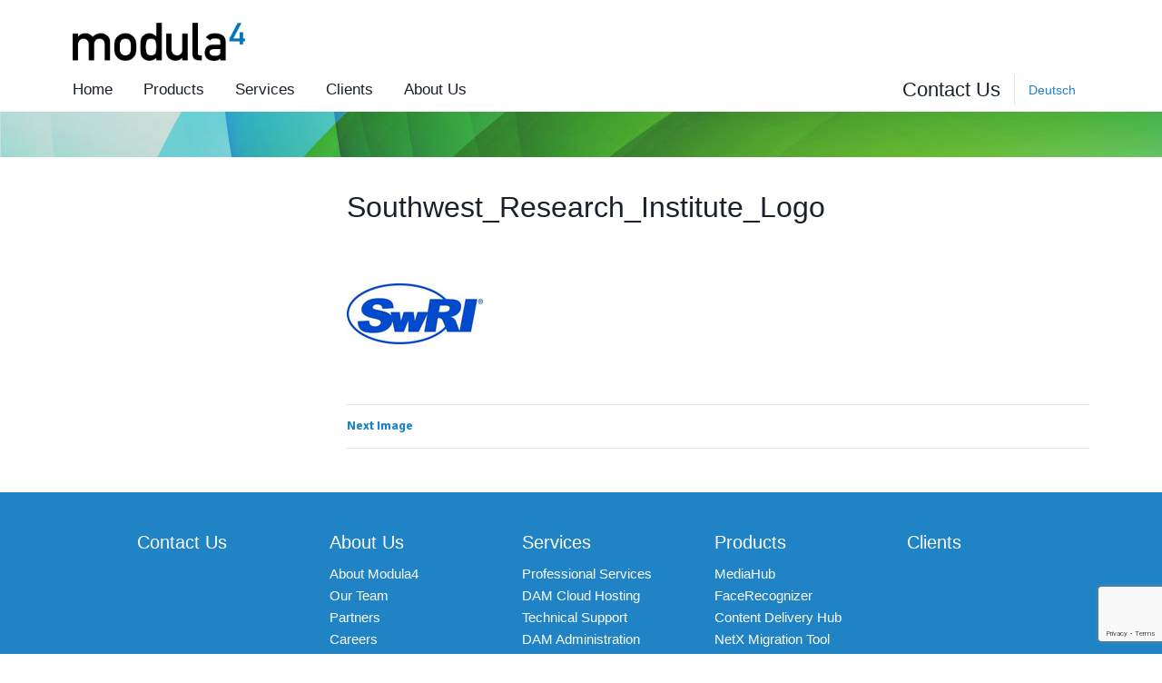

--- FILE ---
content_type: text/html; charset=UTF-8
request_url: https://www.modula4.com/clients/southwest-research-institute/southwest_research_institute_logo/
body_size: 18632
content:
<!DOCTYPE html>
<!--[if IE 7]>
<html class="ie ie7" lang="en-US">
<![endif]-->
<!--[if IE 8]>
<html class="ie ie8" lang="en-US">
<![endif]-->
<!--[if !(IE 7) | !(IE 8) ]><!-->
<html lang="en-US">
<!--<![endif]-->
<head>
	<meta charset="UTF-8">
	<meta name="viewport" content="width=device-width">
	<title>Southwest_Research_Institute_Logo - Modula4</title>
	<link rel="profile" href="http://gmpg.org/xfn/11">
	<link rel="pingback" href="https://www.modula4.com/xmlrpc.php">
	<!--[if lt IE 9]>
	<script src="https://www.modula4.com/wp-content/themes/modula4-2017/js/html5.js"></script>
	<![endif]-->
	<meta name='robots' content='index, follow, max-image-preview:large, max-snippet:-1, max-video-preview:-1' />
<link rel="alternate" hreflang="de-de" href="https://www.modula4.com/de/clients/southwest-research-institute/southwest_research_institute_logo-2/" />
<link rel="alternate" hreflang="en-us" href="https://www.modula4.com/clients/southwest-research-institute/southwest_research_institute_logo/" />
<link rel="alternate" hreflang="x-default" href="https://www.modula4.com/clients/southwest-research-institute/southwest_research_institute_logo/" />

	<!-- This site is optimized with the Yoast SEO Premium plugin v26.4 (Yoast SEO v26.7) - https://yoast.com/wordpress/plugins/seo/ -->
	<link rel="canonical" href="https://www.modula4.com/clients/southwest-research-institute/southwest_research_institute_logo/" />
	<meta property="og:locale" content="en_US" />
	<meta property="og:type" content="article" />
	<meta property="og:title" content="Southwest_Research_Institute_Logo - Modula4" />
	<meta property="og:url" content="https://www.modula4.com/clients/southwest-research-institute/southwest_research_institute_logo/" />
	<meta property="og:site_name" content="Modula4" />
	<meta property="article:publisher" content="https://www.linkedin.com/company/modula4/" />
	<meta property="og:image" content="https://www.modula4.com/clients/southwest-research-institute/southwest_research_institute_logo" />
	<meta property="og:image:width" content="150" />
	<meta property="og:image:height" content="150" />
	<meta property="og:image:type" content="image/jpeg" />
	<script type="application/ld+json" class="yoast-schema-graph">{"@context":"https://schema.org","@graph":[{"@type":"WebPage","@id":"https://www.modula4.com/clients/southwest-research-institute/southwest_research_institute_logo/","url":"https://www.modula4.com/clients/southwest-research-institute/southwest_research_institute_logo/","name":"Southwest_Research_Institute_Logo - Modula4","isPartOf":{"@id":"https://www.modula4.com/#website"},"primaryImageOfPage":{"@id":"https://www.modula4.com/clients/southwest-research-institute/southwest_research_institute_logo/#primaryimage"},"image":{"@id":"https://www.modula4.com/clients/southwest-research-institute/southwest_research_institute_logo/#primaryimage"},"thumbnailUrl":"https://www.modula4.com/wp-content/uploads/Southwest_Research_Institute_Logo.jpg","datePublished":"2015-02-06T21:30:27+00:00","breadcrumb":{"@id":"https://www.modula4.com/clients/southwest-research-institute/southwest_research_institute_logo/#breadcrumb"},"inLanguage":"en-US","potentialAction":[{"@type":"ReadAction","target":["https://www.modula4.com/clients/southwest-research-institute/southwest_research_institute_logo/"]}]},{"@type":"ImageObject","inLanguage":"en-US","@id":"https://www.modula4.com/clients/southwest-research-institute/southwest_research_institute_logo/#primaryimage","url":"https://www.modula4.com/wp-content/uploads/Southwest_Research_Institute_Logo.jpg","contentUrl":"https://www.modula4.com/wp-content/uploads/Southwest_Research_Institute_Logo.jpg","width":150,"height":150},{"@type":"BreadcrumbList","@id":"https://www.modula4.com/clients/southwest-research-institute/southwest_research_institute_logo/#breadcrumb","itemListElement":[{"@type":"ListItem","position":1,"name":"Home","item":"https://www.modula4.com/"},{"@type":"ListItem","position":2,"name":"Southwest Research Institute","item":"https://www.modula4.com/clients/southwest-research-institute/"},{"@type":"ListItem","position":3,"name":"Southwest_Research_Institute_Logo"}]},{"@type":"WebSite","@id":"https://www.modula4.com/#website","url":"https://www.modula4.com/","name":"Modula4","description":"Dedicated Experts. Complete Solutions. Real Results.","publisher":{"@id":"https://www.modula4.com/#organization"},"potentialAction":[{"@type":"SearchAction","target":{"@type":"EntryPoint","urlTemplate":"https://www.modula4.com/?s={search_term_string}"},"query-input":{"@type":"PropertyValueSpecification","valueRequired":true,"valueName":"search_term_string"}}],"inLanguage":"en-US"},{"@type":"Organization","@id":"https://www.modula4.com/#organization","name":"Modula4","url":"https://www.modula4.com/","logo":{"@type":"ImageObject","inLanguage":"en-US","@id":"https://www.modula4.com/#/schema/logo/image/","url":"https://www.modula4.com/wp-content/uploads/M4-Logo-rgb.png","contentUrl":"https://www.modula4.com/wp-content/uploads/M4-Logo-rgb.png","width":190,"height":42,"caption":"Modula4"},"image":{"@id":"https://www.modula4.com/#/schema/logo/image/"},"sameAs":["https://www.linkedin.com/company/modula4/"]}]}</script>
	<!-- / Yoast SEO Premium plugin. -->


<link rel='dns-prefetch' href='//www.google.com' />
<link rel='dns-prefetch' href='//fonts.googleapis.com' />
<link rel="alternate" type="application/rss+xml" title="Modula4 &raquo; Feed" href="https://www.modula4.com/feed/" />
<link rel="alternate" type="application/rss+xml" title="Modula4 &raquo; Comments Feed" href="https://www.modula4.com/comments/feed/" />
<link rel="alternate" title="oEmbed (JSON)" type="application/json+oembed" href="https://www.modula4.com/wp-json/oembed/1.0/embed?url=https%3A%2F%2Fwww.modula4.com%2Fclients%2Fsouthwest-research-institute%2Fsouthwest_research_institute_logo%2F" />
<link rel="alternate" title="oEmbed (XML)" type="text/xml+oembed" href="https://www.modula4.com/wp-json/oembed/1.0/embed?url=https%3A%2F%2Fwww.modula4.com%2Fclients%2Fsouthwest-research-institute%2Fsouthwest_research_institute_logo%2F&#038;format=xml" />
		<!-- This site uses the Google Analytics by MonsterInsights plugin v9.11.1 - Using Analytics tracking - https://www.monsterinsights.com/ -->
							<script src="//www.googletagmanager.com/gtag/js?id=G-58SK9LKHVC"  data-cfasync="false" data-wpfc-render="false" type="text/javascript" async></script>
			<script data-cfasync="false" data-wpfc-render="false" type="text/javascript">
				var mi_version = '9.11.1';
				var mi_track_user = true;
				var mi_no_track_reason = '';
								var MonsterInsightsDefaultLocations = {"page_location":"https:\/\/www.modula4.com\/clients\/southwest-research-institute\/southwest_research_institute_logo\/"};
								if ( typeof MonsterInsightsPrivacyGuardFilter === 'function' ) {
					var MonsterInsightsLocations = (typeof MonsterInsightsExcludeQuery === 'object') ? MonsterInsightsPrivacyGuardFilter( MonsterInsightsExcludeQuery ) : MonsterInsightsPrivacyGuardFilter( MonsterInsightsDefaultLocations );
				} else {
					var MonsterInsightsLocations = (typeof MonsterInsightsExcludeQuery === 'object') ? MonsterInsightsExcludeQuery : MonsterInsightsDefaultLocations;
				}

								var disableStrs = [
										'ga-disable-G-58SK9LKHVC',
									];

				/* Function to detect opted out users */
				function __gtagTrackerIsOptedOut() {
					for (var index = 0; index < disableStrs.length; index++) {
						if (document.cookie.indexOf(disableStrs[index] + '=true') > -1) {
							return true;
						}
					}

					return false;
				}

				/* Disable tracking if the opt-out cookie exists. */
				if (__gtagTrackerIsOptedOut()) {
					for (var index = 0; index < disableStrs.length; index++) {
						window[disableStrs[index]] = true;
					}
				}

				/* Opt-out function */
				function __gtagTrackerOptout() {
					for (var index = 0; index < disableStrs.length; index++) {
						document.cookie = disableStrs[index] + '=true; expires=Thu, 31 Dec 2099 23:59:59 UTC; path=/';
						window[disableStrs[index]] = true;
					}
				}

				if ('undefined' === typeof gaOptout) {
					function gaOptout() {
						__gtagTrackerOptout();
					}
				}
								window.dataLayer = window.dataLayer || [];

				window.MonsterInsightsDualTracker = {
					helpers: {},
					trackers: {},
				};
				if (mi_track_user) {
					function __gtagDataLayer() {
						dataLayer.push(arguments);
					}

					function __gtagTracker(type, name, parameters) {
						if (!parameters) {
							parameters = {};
						}

						if (parameters.send_to) {
							__gtagDataLayer.apply(null, arguments);
							return;
						}

						if (type === 'event') {
														parameters.send_to = monsterinsights_frontend.v4_id;
							var hookName = name;
							if (typeof parameters['event_category'] !== 'undefined') {
								hookName = parameters['event_category'] + ':' + name;
							}

							if (typeof MonsterInsightsDualTracker.trackers[hookName] !== 'undefined') {
								MonsterInsightsDualTracker.trackers[hookName](parameters);
							} else {
								__gtagDataLayer('event', name, parameters);
							}
							
						} else {
							__gtagDataLayer.apply(null, arguments);
						}
					}

					__gtagTracker('js', new Date());
					__gtagTracker('set', {
						'developer_id.dZGIzZG': true,
											});
					if ( MonsterInsightsLocations.page_location ) {
						__gtagTracker('set', MonsterInsightsLocations);
					}
										__gtagTracker('config', 'G-58SK9LKHVC', {"forceSSL":"true"} );
										window.gtag = __gtagTracker;										(function () {
						/* https://developers.google.com/analytics/devguides/collection/analyticsjs/ */
						/* ga and __gaTracker compatibility shim. */
						var noopfn = function () {
							return null;
						};
						var newtracker = function () {
							return new Tracker();
						};
						var Tracker = function () {
							return null;
						};
						var p = Tracker.prototype;
						p.get = noopfn;
						p.set = noopfn;
						p.send = function () {
							var args = Array.prototype.slice.call(arguments);
							args.unshift('send');
							__gaTracker.apply(null, args);
						};
						var __gaTracker = function () {
							var len = arguments.length;
							if (len === 0) {
								return;
							}
							var f = arguments[len - 1];
							if (typeof f !== 'object' || f === null || typeof f.hitCallback !== 'function') {
								if ('send' === arguments[0]) {
									var hitConverted, hitObject = false, action;
									if ('event' === arguments[1]) {
										if ('undefined' !== typeof arguments[3]) {
											hitObject = {
												'eventAction': arguments[3],
												'eventCategory': arguments[2],
												'eventLabel': arguments[4],
												'value': arguments[5] ? arguments[5] : 1,
											}
										}
									}
									if ('pageview' === arguments[1]) {
										if ('undefined' !== typeof arguments[2]) {
											hitObject = {
												'eventAction': 'page_view',
												'page_path': arguments[2],
											}
										}
									}
									if (typeof arguments[2] === 'object') {
										hitObject = arguments[2];
									}
									if (typeof arguments[5] === 'object') {
										Object.assign(hitObject, arguments[5]);
									}
									if ('undefined' !== typeof arguments[1].hitType) {
										hitObject = arguments[1];
										if ('pageview' === hitObject.hitType) {
											hitObject.eventAction = 'page_view';
										}
									}
									if (hitObject) {
										action = 'timing' === arguments[1].hitType ? 'timing_complete' : hitObject.eventAction;
										hitConverted = mapArgs(hitObject);
										__gtagTracker('event', action, hitConverted);
									}
								}
								return;
							}

							function mapArgs(args) {
								var arg, hit = {};
								var gaMap = {
									'eventCategory': 'event_category',
									'eventAction': 'event_action',
									'eventLabel': 'event_label',
									'eventValue': 'event_value',
									'nonInteraction': 'non_interaction',
									'timingCategory': 'event_category',
									'timingVar': 'name',
									'timingValue': 'value',
									'timingLabel': 'event_label',
									'page': 'page_path',
									'location': 'page_location',
									'title': 'page_title',
									'referrer' : 'page_referrer',
								};
								for (arg in args) {
																		if (!(!args.hasOwnProperty(arg) || !gaMap.hasOwnProperty(arg))) {
										hit[gaMap[arg]] = args[arg];
									} else {
										hit[arg] = args[arg];
									}
								}
								return hit;
							}

							try {
								f.hitCallback();
							} catch (ex) {
							}
						};
						__gaTracker.create = newtracker;
						__gaTracker.getByName = newtracker;
						__gaTracker.getAll = function () {
							return [];
						};
						__gaTracker.remove = noopfn;
						__gaTracker.loaded = true;
						window['__gaTracker'] = __gaTracker;
					})();
									} else {
										console.log("");
					(function () {
						function __gtagTracker() {
							return null;
						}

						window['__gtagTracker'] = __gtagTracker;
						window['gtag'] = __gtagTracker;
					})();
									}
			</script>
							<!-- / Google Analytics by MonsterInsights -->
		<style id='wp-img-auto-sizes-contain-inline-css' type='text/css'>
img:is([sizes=auto i],[sizes^="auto," i]){contain-intrinsic-size:3000px 1500px}
/*# sourceURL=wp-img-auto-sizes-contain-inline-css */
</style>
<style id='wp-emoji-styles-inline-css' type='text/css'>

	img.wp-smiley, img.emoji {
		display: inline !important;
		border: none !important;
		box-shadow: none !important;
		height: 1em !important;
		width: 1em !important;
		margin: 0 0.07em !important;
		vertical-align: -0.1em !important;
		background: none !important;
		padding: 0 !important;
	}
/*# sourceURL=wp-emoji-styles-inline-css */
</style>
<link rel='stylesheet' id='wp-block-library-css' href='https://www.modula4.com/wp-includes/css/dist/block-library/style.min.css?ver=6.9' type='text/css' media='all' />
<style id='global-styles-inline-css' type='text/css'>
:root{--wp--preset--aspect-ratio--square: 1;--wp--preset--aspect-ratio--4-3: 4/3;--wp--preset--aspect-ratio--3-4: 3/4;--wp--preset--aspect-ratio--3-2: 3/2;--wp--preset--aspect-ratio--2-3: 2/3;--wp--preset--aspect-ratio--16-9: 16/9;--wp--preset--aspect-ratio--9-16: 9/16;--wp--preset--color--black: #000000;--wp--preset--color--cyan-bluish-gray: #abb8c3;--wp--preset--color--white: #ffffff;--wp--preset--color--pale-pink: #f78da7;--wp--preset--color--vivid-red: #cf2e2e;--wp--preset--color--luminous-vivid-orange: #ff6900;--wp--preset--color--luminous-vivid-amber: #fcb900;--wp--preset--color--light-green-cyan: #7bdcb5;--wp--preset--color--vivid-green-cyan: #00d084;--wp--preset--color--pale-cyan-blue: #8ed1fc;--wp--preset--color--vivid-cyan-blue: #0693e3;--wp--preset--color--vivid-purple: #9b51e0;--wp--preset--gradient--vivid-cyan-blue-to-vivid-purple: linear-gradient(135deg,rgb(6,147,227) 0%,rgb(155,81,224) 100%);--wp--preset--gradient--light-green-cyan-to-vivid-green-cyan: linear-gradient(135deg,rgb(122,220,180) 0%,rgb(0,208,130) 100%);--wp--preset--gradient--luminous-vivid-amber-to-luminous-vivid-orange: linear-gradient(135deg,rgb(252,185,0) 0%,rgb(255,105,0) 100%);--wp--preset--gradient--luminous-vivid-orange-to-vivid-red: linear-gradient(135deg,rgb(255,105,0) 0%,rgb(207,46,46) 100%);--wp--preset--gradient--very-light-gray-to-cyan-bluish-gray: linear-gradient(135deg,rgb(238,238,238) 0%,rgb(169,184,195) 100%);--wp--preset--gradient--cool-to-warm-spectrum: linear-gradient(135deg,rgb(74,234,220) 0%,rgb(151,120,209) 20%,rgb(207,42,186) 40%,rgb(238,44,130) 60%,rgb(251,105,98) 80%,rgb(254,248,76) 100%);--wp--preset--gradient--blush-light-purple: linear-gradient(135deg,rgb(255,206,236) 0%,rgb(152,150,240) 100%);--wp--preset--gradient--blush-bordeaux: linear-gradient(135deg,rgb(254,205,165) 0%,rgb(254,45,45) 50%,rgb(107,0,62) 100%);--wp--preset--gradient--luminous-dusk: linear-gradient(135deg,rgb(255,203,112) 0%,rgb(199,81,192) 50%,rgb(65,88,208) 100%);--wp--preset--gradient--pale-ocean: linear-gradient(135deg,rgb(255,245,203) 0%,rgb(182,227,212) 50%,rgb(51,167,181) 100%);--wp--preset--gradient--electric-grass: linear-gradient(135deg,rgb(202,248,128) 0%,rgb(113,206,126) 100%);--wp--preset--gradient--midnight: linear-gradient(135deg,rgb(2,3,129) 0%,rgb(40,116,252) 100%);--wp--preset--font-size--small: 13px;--wp--preset--font-size--medium: 20px;--wp--preset--font-size--large: 36px;--wp--preset--font-size--x-large: 42px;--wp--preset--spacing--20: 0.44rem;--wp--preset--spacing--30: 0.67rem;--wp--preset--spacing--40: 1rem;--wp--preset--spacing--50: 1.5rem;--wp--preset--spacing--60: 2.25rem;--wp--preset--spacing--70: 3.38rem;--wp--preset--spacing--80: 5.06rem;--wp--preset--shadow--natural: 6px 6px 9px rgba(0, 0, 0, 0.2);--wp--preset--shadow--deep: 12px 12px 50px rgba(0, 0, 0, 0.4);--wp--preset--shadow--sharp: 6px 6px 0px rgba(0, 0, 0, 0.2);--wp--preset--shadow--outlined: 6px 6px 0px -3px rgb(255, 255, 255), 6px 6px rgb(0, 0, 0);--wp--preset--shadow--crisp: 6px 6px 0px rgb(0, 0, 0);}:where(.is-layout-flex){gap: 0.5em;}:where(.is-layout-grid){gap: 0.5em;}body .is-layout-flex{display: flex;}.is-layout-flex{flex-wrap: wrap;align-items: center;}.is-layout-flex > :is(*, div){margin: 0;}body .is-layout-grid{display: grid;}.is-layout-grid > :is(*, div){margin: 0;}:where(.wp-block-columns.is-layout-flex){gap: 2em;}:where(.wp-block-columns.is-layout-grid){gap: 2em;}:where(.wp-block-post-template.is-layout-flex){gap: 1.25em;}:where(.wp-block-post-template.is-layout-grid){gap: 1.25em;}.has-black-color{color: var(--wp--preset--color--black) !important;}.has-cyan-bluish-gray-color{color: var(--wp--preset--color--cyan-bluish-gray) !important;}.has-white-color{color: var(--wp--preset--color--white) !important;}.has-pale-pink-color{color: var(--wp--preset--color--pale-pink) !important;}.has-vivid-red-color{color: var(--wp--preset--color--vivid-red) !important;}.has-luminous-vivid-orange-color{color: var(--wp--preset--color--luminous-vivid-orange) !important;}.has-luminous-vivid-amber-color{color: var(--wp--preset--color--luminous-vivid-amber) !important;}.has-light-green-cyan-color{color: var(--wp--preset--color--light-green-cyan) !important;}.has-vivid-green-cyan-color{color: var(--wp--preset--color--vivid-green-cyan) !important;}.has-pale-cyan-blue-color{color: var(--wp--preset--color--pale-cyan-blue) !important;}.has-vivid-cyan-blue-color{color: var(--wp--preset--color--vivid-cyan-blue) !important;}.has-vivid-purple-color{color: var(--wp--preset--color--vivid-purple) !important;}.has-black-background-color{background-color: var(--wp--preset--color--black) !important;}.has-cyan-bluish-gray-background-color{background-color: var(--wp--preset--color--cyan-bluish-gray) !important;}.has-white-background-color{background-color: var(--wp--preset--color--white) !important;}.has-pale-pink-background-color{background-color: var(--wp--preset--color--pale-pink) !important;}.has-vivid-red-background-color{background-color: var(--wp--preset--color--vivid-red) !important;}.has-luminous-vivid-orange-background-color{background-color: var(--wp--preset--color--luminous-vivid-orange) !important;}.has-luminous-vivid-amber-background-color{background-color: var(--wp--preset--color--luminous-vivid-amber) !important;}.has-light-green-cyan-background-color{background-color: var(--wp--preset--color--light-green-cyan) !important;}.has-vivid-green-cyan-background-color{background-color: var(--wp--preset--color--vivid-green-cyan) !important;}.has-pale-cyan-blue-background-color{background-color: var(--wp--preset--color--pale-cyan-blue) !important;}.has-vivid-cyan-blue-background-color{background-color: var(--wp--preset--color--vivid-cyan-blue) !important;}.has-vivid-purple-background-color{background-color: var(--wp--preset--color--vivid-purple) !important;}.has-black-border-color{border-color: var(--wp--preset--color--black) !important;}.has-cyan-bluish-gray-border-color{border-color: var(--wp--preset--color--cyan-bluish-gray) !important;}.has-white-border-color{border-color: var(--wp--preset--color--white) !important;}.has-pale-pink-border-color{border-color: var(--wp--preset--color--pale-pink) !important;}.has-vivid-red-border-color{border-color: var(--wp--preset--color--vivid-red) !important;}.has-luminous-vivid-orange-border-color{border-color: var(--wp--preset--color--luminous-vivid-orange) !important;}.has-luminous-vivid-amber-border-color{border-color: var(--wp--preset--color--luminous-vivid-amber) !important;}.has-light-green-cyan-border-color{border-color: var(--wp--preset--color--light-green-cyan) !important;}.has-vivid-green-cyan-border-color{border-color: var(--wp--preset--color--vivid-green-cyan) !important;}.has-pale-cyan-blue-border-color{border-color: var(--wp--preset--color--pale-cyan-blue) !important;}.has-vivid-cyan-blue-border-color{border-color: var(--wp--preset--color--vivid-cyan-blue) !important;}.has-vivid-purple-border-color{border-color: var(--wp--preset--color--vivid-purple) !important;}.has-vivid-cyan-blue-to-vivid-purple-gradient-background{background: var(--wp--preset--gradient--vivid-cyan-blue-to-vivid-purple) !important;}.has-light-green-cyan-to-vivid-green-cyan-gradient-background{background: var(--wp--preset--gradient--light-green-cyan-to-vivid-green-cyan) !important;}.has-luminous-vivid-amber-to-luminous-vivid-orange-gradient-background{background: var(--wp--preset--gradient--luminous-vivid-amber-to-luminous-vivid-orange) !important;}.has-luminous-vivid-orange-to-vivid-red-gradient-background{background: var(--wp--preset--gradient--luminous-vivid-orange-to-vivid-red) !important;}.has-very-light-gray-to-cyan-bluish-gray-gradient-background{background: var(--wp--preset--gradient--very-light-gray-to-cyan-bluish-gray) !important;}.has-cool-to-warm-spectrum-gradient-background{background: var(--wp--preset--gradient--cool-to-warm-spectrum) !important;}.has-blush-light-purple-gradient-background{background: var(--wp--preset--gradient--blush-light-purple) !important;}.has-blush-bordeaux-gradient-background{background: var(--wp--preset--gradient--blush-bordeaux) !important;}.has-luminous-dusk-gradient-background{background: var(--wp--preset--gradient--luminous-dusk) !important;}.has-pale-ocean-gradient-background{background: var(--wp--preset--gradient--pale-ocean) !important;}.has-electric-grass-gradient-background{background: var(--wp--preset--gradient--electric-grass) !important;}.has-midnight-gradient-background{background: var(--wp--preset--gradient--midnight) !important;}.has-small-font-size{font-size: var(--wp--preset--font-size--small) !important;}.has-medium-font-size{font-size: var(--wp--preset--font-size--medium) !important;}.has-large-font-size{font-size: var(--wp--preset--font-size--large) !important;}.has-x-large-font-size{font-size: var(--wp--preset--font-size--x-large) !important;}
/*# sourceURL=global-styles-inline-css */
</style>

<style id='classic-theme-styles-inline-css' type='text/css'>
/*! This file is auto-generated */
.wp-block-button__link{color:#fff;background-color:#32373c;border-radius:9999px;box-shadow:none;text-decoration:none;padding:calc(.667em + 2px) calc(1.333em + 2px);font-size:1.125em}.wp-block-file__button{background:#32373c;color:#fff;text-decoration:none}
/*# sourceURL=/wp-includes/css/classic-themes.min.css */
</style>
<link rel='stylesheet' id='cookie-law-info-css' href='https://www.modula4.com/wp-content/plugins/webtoffee-gdpr-cookie-consent/public/css/cookie-law-info-public.css?ver=2.3.0' type='text/css' media='all' />
<link rel='stylesheet' id='cookie-law-info-gdpr-css' href='https://www.modula4.com/wp-content/plugins/webtoffee-gdpr-cookie-consent/public/css/cookie-law-info-gdpr.css?ver=2.3.0' type='text/css' media='all' />
<link rel='stylesheet' id='wpml-legacy-horizontal-list-0-css' href='https://www.modula4.com/wp-content/plugins/sitepress-multilingual-cms/templates/language-switchers/legacy-list-horizontal/style.min.css?ver=1' type='text/css' media='all' />
<style id='wpml-legacy-horizontal-list-0-inline-css' type='text/css'>
.wpml-ls-statics-shortcode_actions{background-color:#eeeeee;}.wpml-ls-statics-shortcode_actions, .wpml-ls-statics-shortcode_actions .wpml-ls-sub-menu, .wpml-ls-statics-shortcode_actions a {border-color:#cdcdcd;}.wpml-ls-statics-shortcode_actions a, .wpml-ls-statics-shortcode_actions .wpml-ls-sub-menu a, .wpml-ls-statics-shortcode_actions .wpml-ls-sub-menu a:link, .wpml-ls-statics-shortcode_actions li:not(.wpml-ls-current-language) .wpml-ls-link, .wpml-ls-statics-shortcode_actions li:not(.wpml-ls-current-language) .wpml-ls-link:link {color:#444444;background-color:#ffffff;}.wpml-ls-statics-shortcode_actions .wpml-ls-sub-menu a:hover,.wpml-ls-statics-shortcode_actions .wpml-ls-sub-menu a:focus, .wpml-ls-statics-shortcode_actions .wpml-ls-sub-menu a:link:hover, .wpml-ls-statics-shortcode_actions .wpml-ls-sub-menu a:link:focus {color:#000000;background-color:#eeeeee;}.wpml-ls-statics-shortcode_actions .wpml-ls-current-language > a {color:#444444;background-color:#ffffff;}.wpml-ls-statics-shortcode_actions .wpml-ls-current-language:hover>a, .wpml-ls-statics-shortcode_actions .wpml-ls-current-language>a:focus {color:#000000;background-color:#eeeeee;}
/*# sourceURL=wpml-legacy-horizontal-list-0-inline-css */
</style>
<link rel='stylesheet' id='wpml-menu-item-0-css' href='https://www.modula4.com/wp-content/plugins/sitepress-multilingual-cms/templates/language-switchers/menu-item/style.min.css?ver=1' type='text/css' media='all' />
<link rel='stylesheet' id='modula4-fonts-css' href='//fonts.googleapis.com/css?family=Signika+Negative:300,400,700|pen+Sans:300,300i,400,400i' type='text/css' media='all' />
<link rel='stylesheet' id='genericons-css' href='https://www.modula4.com/wp-content/themes/modula4-2017/genericons/genericons.css?ver=3.0.2' type='text/css' media='all' />
<link rel='stylesheet' id='modula4-style-css' href='https://www.modula4.com/wp-content/themes/modula4-2017/style.css?ver=6.9' type='text/css' media='all' />
<script type="text/javascript" src="https://www.modula4.com/wp-content/plugins/google-analytics-for-wordpress/assets/js/frontend-gtag.min.js?ver=9.11.1" id="monsterinsights-frontend-script-js" async="async" data-wp-strategy="async"></script>
<script data-cfasync="false" data-wpfc-render="false" type="text/javascript" id='monsterinsights-frontend-script-js-extra'>/* <![CDATA[ */
var monsterinsights_frontend = {"js_events_tracking":"true","download_extensions":"doc,pdf,ppt,zip,xls,docx,pptx,xlsx","inbound_paths":"[]","home_url":"https:\/\/www.modula4.com","hash_tracking":"false","v4_id":"G-58SK9LKHVC"};/* ]]> */
</script>
<script type="text/javascript" src="https://www.modula4.com/wp-includes/js/jquery/jquery.min.js?ver=3.7.1" id="jquery-core-js"></script>
<script type="text/javascript" src="https://www.modula4.com/wp-includes/js/jquery/jquery-migrate.min.js?ver=3.4.1" id="jquery-migrate-js"></script>
<script type="text/javascript" src="https://www.modula4.com/wp-content/plugins/revslider/public/assets/js/rbtools.min.js?ver=6.5.15" async id="tp-tools-js"></script>
<script type="text/javascript" src="https://www.modula4.com/wp-content/plugins/revslider/public/assets/js/rs6.min.js?ver=6.5.15" async id="revmin-js"></script>
<script type="text/javascript" id="cookie-law-info-js-extra">
/* <![CDATA[ */
var Cli_Data = {"nn_cookie_ids":["_ga","_gid","_gat"],"non_necessary_cookies":{"analytical":["_gat"],"non-necessary":["_ga","_gid","_gat"]},"cookielist":{"necessary":{"0":{"ID":10702,"post_author":"6","post_date":"2019-11-28 07:05:53","post_date_gmt":"2019-11-28 15:05:53","post_content":"This cookie is set by GDPR Cookie Consent plugin. The cookie is used to store the user consent for the cookies in the category \"Analytical\".","post_title":"cookielawinfo-checkbox-analytical","post_excerpt":"","post_status":"publish","comment_status":"closed","ping_status":"closed","post_password":"","post_name":"cookielawinfo-checkbox-analytical","to_ping":"","pinged":"","post_modified":"2019-12-02 04:35:19","post_modified_gmt":"2019-12-02 12:35:19","post_content_filtered":"","post_parent":0,"guid":"https://www.modula4.com/?post_type=cookielawinfo&#038;p=10702","menu_order":0,"post_type":"cookielawinfo","post_mime_type":"","comment_count":"0","filter":"raw"},"1":{"ID":10699,"post_author":"6","post_date":"2019-11-28 06:45:29","post_date_gmt":"2019-11-28 14:45:29","post_content":"Keeps track of the cookie consents for the current domain. It does not store any personal data.","post_title":"cli_user_preference","post_excerpt":"","post_status":"publish","comment_status":"closed","ping_status":"closed","post_password":"","post_name":"cli_user_preference","to_ping":"","pinged":"","post_modified":"2019-12-02 04:35:57","post_modified_gmt":"2019-12-02 12:35:57","post_content_filtered":"","post_parent":0,"guid":"https://www.modula4.com/?post_type=cookielawinfo&#038;p=10699","menu_order":0,"post_type":"cookielawinfo","post_mime_type":"","comment_count":"0","filter":"raw"},"2":{"ID":10687,"post_author":"2","post_date":"2019-11-28 04:12:53","post_date_gmt":"2019-11-28 12:12:53","post_content":"This cookie is set by the WPML WordPress Plugin. It tests if cookies are enabled.","post_title":"wpml_browser_redirect_test","post_excerpt":"wpml_browser_redirect_test","post_status":"publish","comment_status":"closed","ping_status":"closed","post_password":"","post_name":"wpml_browser_redirect_test","to_ping":"","pinged":"","post_modified":"2019-11-28 06:11:36","post_modified_gmt":"2019-11-28 14:11:36","post_content_filtered":"","post_parent":0,"guid":"https://www.modula4.com/cookielawinfo/wpml_browser_redirect_test/","menu_order":0,"post_type":"cookielawinfo","post_mime_type":"","comment_count":"0","filter":"raw"},"3":{"ID":10688,"post_author":"2","post_date":"2019-11-28 04:12:53","post_date_gmt":"2019-11-28 12:12:53","post_content":"This cookie is set by the WPML WordPress Plugin. It stores the redirected language.","post_title":"_icl_visitor_lang_js","post_excerpt":"_icl_visitor_lang_js","post_status":"publish","comment_status":"closed","ping_status":"closed","post_password":"","post_name":"_icl_visitor_lang_js","to_ping":"","pinged":"","post_modified":"2019-11-28 06:13:29","post_modified_gmt":"2019-11-28 14:13:29","post_content_filtered":"","post_parent":0,"guid":"https://www.modula4.com/cookielawinfo/_icl_visitor_lang_js/","menu_order":0,"post_type":"cookielawinfo","post_mime_type":"","comment_count":"0","filter":"raw"},"4":{"ID":10683,"post_author":"2","post_date":"2019-11-28 04:12:52","post_date_gmt":"2019-11-28 12:12:52","post_content":"This cookie is set by GDPR Cookie Consent plugin. The purpose of this cookie is to check whether or not the user has given their consent to the usage of cookies under the category 'Non-Necessary'.","post_title":"cookielawinfo-checkbox-non-necessary","post_excerpt":"cookielawinfo-checkbox-non-necessary","post_status":"publish","comment_status":"closed","ping_status":"closed","post_password":"","post_name":"cookielawinfo-checkbox-non-necessary","to_ping":"","pinged":"","post_modified":"2019-11-28 04:48:48","post_modified_gmt":"2019-11-28 12:48:48","post_content_filtered":"","post_parent":0,"guid":"https://www.modula4.com/cookielawinfo/cookielawinfo-checkbox-non-necessary/","menu_order":0,"post_type":"cookielawinfo","post_mime_type":"","comment_count":"0","filter":"raw"},"5":{"ID":10682,"post_author":"2","post_date":"2019-11-28 04:12:52","post_date_gmt":"2019-11-28 12:12:52","post_content":"This cookie is set by GDPR Cookie Consent plugin. The purpose of this cookie is to check whether or not the user has given the consent to the usage of cookies under the category 'Necessary'.","post_title":"cookielawinfo-checkbox-necessary","post_excerpt":"cookielawinfo-checkbox-necessary","post_status":"publish","comment_status":"closed","ping_status":"closed","post_password":"","post_name":"cookielawinfo-checkbox-necessary","to_ping":"","pinged":"","post_modified":"2019-11-28 04:47:10","post_modified_gmt":"2019-11-28 12:47:10","post_content_filtered":"","post_parent":0,"guid":"https://www.modula4.com/cookielawinfo/cookielawinfo-checkbox-necessary/","menu_order":0,"post_type":"cookielawinfo","post_mime_type":"","comment_count":"0","filter":"raw"},"6":{"ID":10681,"post_author":"2","post_date":"2019-11-28 04:12:52","post_date_gmt":"2019-11-28 12:12:52","post_content":"The cookie is set by the GDPR Cookie Consent plugin and is used to store whether or not user has consented to the use of cookies. It does not store any personal data.","post_title":"viewed_cookie_policy","post_excerpt":"viewed_cookie_policy","post_status":"publish","comment_status":"closed","ping_status":"closed","post_password":"","post_name":"viewed_cookie_policy","to_ping":"","pinged":"","post_modified":"2019-11-28 04:54:11","post_modified_gmt":"2019-11-28 12:54:11","post_content_filtered":"","post_parent":0,"guid":"https://www.modula4.com/cookielawinfo/viewed_cookie_policy/","menu_order":0,"post_type":"cookielawinfo","post_mime_type":"","comment_count":"0","filter":"raw"},"term_id":61,"name":"Necessary","loadonstart":0,"defaultstate":"enabled","ccpa_optout":0},"analytical":{"0":{"ID":10686,"post_author":"2","post_date":"2019-11-28 04:12:53","post_date_gmt":"2019-11-28 12:12:53","post_content":"This cookies is installed by Google Universal Analytics to throttle the request rate to limit the collection of data on high traffic sites.","post_title":"_gat","post_excerpt":"_gat","post_status":"publish","comment_status":"closed","ping_status":"closed","post_password":"","post_name":"_gat","to_ping":"","pinged":"","post_modified":"2019-12-02 02:35:56","post_modified_gmt":"2019-12-02 10:35:56","post_content_filtered":"","post_parent":0,"guid":"https://www.modula4.com/cookielawinfo/_gat/","menu_order":0,"post_type":"cookielawinfo","post_mime_type":"","comment_count":"0","filter":"raw"},"term_id":74,"name":"Analytical","loadonstart":0,"defaultstate":"disabled","ccpa_optout":0},"non-necessary":{"0":{"ID":10684,"post_author":"2","post_date":"2019-11-28 04:12:53","post_date_gmt":"2019-11-28 12:12:53","post_content":"This cookie is installed by Google Analytics. The cookie is used to calculate visitor, session, campaign data and keep track of site usage for the site's analytics report. The cookies store information anonymously and assigns a randomly generated number to identify unique visitors.","post_title":"_ga","post_excerpt":"_ga","post_status":"publish","comment_status":"closed","ping_status":"closed","post_password":"","post_name":"_ga","to_ping":"","pinged":"","post_modified":"2019-12-02 04:34:48","post_modified_gmt":"2019-12-02 12:34:48","post_content_filtered":"","post_parent":0,"guid":"https://www.modula4.com/cookielawinfo/_ga/","menu_order":0,"post_type":"cookielawinfo","post_mime_type":"","comment_count":"0","filter":"raw"},"1":{"ID":10685,"post_author":"2","post_date":"2019-11-28 04:12:53","post_date_gmt":"2019-11-28 12:12:53","post_content":"This cookie is installed by Google Analytics. The cookie is used to store information of how visitors use a website and helps in creating an analytics report of how the website is doing. The data collected include the number of visitors, the source where they have come from, and the pages visited in an anonymous form.","post_title":"_gid","post_excerpt":"_gid","post_status":"publish","comment_status":"closed","ping_status":"closed","post_password":"","post_name":"_gid","to_ping":"","pinged":"","post_modified":"2019-12-02 04:37:19","post_modified_gmt":"2019-12-02 12:37:19","post_content_filtered":"","post_parent":0,"guid":"https://www.modula4.com/cookielawinfo/_gid/","menu_order":0,"post_type":"cookielawinfo","post_mime_type":"","comment_count":"0","filter":"raw"},"2":{"ID":10686,"post_author":"2","post_date":"2019-11-28 04:12:53","post_date_gmt":"2019-11-28 12:12:53","post_content":"This cookies is installed by Google Universal Analytics to throttle the request rate to limit the collection of data on high traffic sites.","post_title":"_gat","post_excerpt":"_gat","post_status":"publish","comment_status":"closed","ping_status":"closed","post_password":"","post_name":"_gat","to_ping":"","pinged":"","post_modified":"2019-12-02 02:35:56","post_modified_gmt":"2019-12-02 10:35:56","post_content_filtered":"","post_parent":0,"guid":"https://www.modula4.com/cookielawinfo/_gat/","menu_order":0,"post_type":"cookielawinfo","post_mime_type":"","comment_count":"0","filter":"raw"},"term_id":62,"name":"Non Necessary","loadonstart":0,"defaultstate":"disabled","ccpa_optout":0}},"ajax_url":"https://www.modula4.com/wp-admin/admin-ajax.php","current_lang":"en","security":"9e091fa49f","eu_countries":["GB"],"geoIP":"enabled","consentVersion":"2","strictlyEnabled":["necessary","obligatoire"],"cookieDomain":"","privacy_length":"250","ccpaEnabled":"","ccpaRegionBased":"","ccpaBarEnabled":"","ccpaType":"gdpr"};
var log_object = {"ajax_url":"https://www.modula4.com/wp-admin/admin-ajax.php"};
//# sourceURL=cookie-law-info-js-extra
/* ]]> */
</script>
<script type="text/javascript" src="https://www.modula4.com/wp-content/plugins/webtoffee-gdpr-cookie-consent/public/js/cookie-law-info-public.js?ver=2.3.0" id="cookie-law-info-js"></script>
<script type="text/javascript" src="https://www.modula4.com/wp-content/themes/modula4-2017/js/keyboard-image-navigation.js?ver=20130402" id="modula4-keyboard-image-navigation-js"></script>
<script type="text/javascript" src="https://www.modula4.com/wp-content/themes/modula4-2017/js/modernizr.js?ver=20141112" id="modernizr-js"></script>
<script type="text/javascript" src="https://www.modula4.com/wp-content/themes/modula4-2017/js/jquery.infinite-carousel.js?ver=20141112" id="jquery-infinite-carousel-js"></script>
<script type="text/javascript" id="wpml-browser-redirect-js-extra">
/* <![CDATA[ */
var wpml_browser_redirect_params = {"pageLanguage":"en","languageUrls":{"de_de":"https://www.modula4.com/de/clients/southwest-research-institute/southwest_research_institute_logo-2/","de":"https://www.modula4.com/de/clients/southwest-research-institute/southwest_research_institute_logo-2/","en_us":"https://www.modula4.com/clients/southwest-research-institute/southwest_research_institute_logo/","en":"https://www.modula4.com/clients/southwest-research-institute/southwest_research_institute_logo/","us":"https://www.modula4.com/clients/southwest-research-institute/southwest_research_institute_logo/"},"cookie":{"name":"_icl_visitor_lang_js","domain":"www.modula4.com","path":"/","expiration":24}};
//# sourceURL=wpml-browser-redirect-js-extra
/* ]]> */
</script>
<script type="text/javascript" src="https://www.modula4.com/wp-content/plugins/sitepress-multilingual-cms/dist/js/browser-redirect/app.js?ver=486900" id="wpml-browser-redirect-js"></script>
<link rel="https://api.w.org/" href="https://www.modula4.com/wp-json/" /><link rel="alternate" title="JSON" type="application/json" href="https://www.modula4.com/wp-json/wp/v2/media/7870" /><link rel="EditURI" type="application/rsd+xml" title="RSD" href="https://www.modula4.com/xmlrpc.php?rsd" />
<meta name="generator" content="WordPress 6.9" />
<link rel='shortlink' href='https://www.modula4.com/?p=7870' />
<meta name="generator" content="WPML ver:4.8.6 stt:1,3;" />
<script type="text/plain" data-cli-class="cli-blocker-script"  data-cli-category="non-necessary" data-cli-script-type="non-necessary" data-cli-block="true" data-cli-block-if-ccpa-optout="false" data-cli-element-position="head"  type="text/plain" data-cli-class="cli-blocker-script" data-cli-label="Google Analytics"  data-cli-script-type="non-necessary" data-cli-block="true" data-cli-element-position="head" data-cfasync="false">
	var mi_version         = '7.10.0';
	var mi_track_user      = true;
	var mi_no_track_reason = '';
	
	var disableStr = 'ga-disable-UA-4368270-1';

	/* Function to detect opted out users */
	function __gaTrackerIsOptedOut() {
		return document.cookie.indexOf(disableStr + '=true') > -1;
	}

	/* Disable tracking if the opt-out cookie exists. */
	if ( __gaTrackerIsOptedOut() ) {
		window[disableStr] = true;
	}

	/* Opt-out function */
	function __gaTrackerOptout() {
	  document.cookie = disableStr + '=true; expires=Thu, 31 Dec 2099 23:59:59 UTC; path=/';
	  window[disableStr] = true;
	}
	
	if ( mi_track_user ) {
		(function(i,s,o,g,r,a,m){i['GoogleAnalyticsObject']=r;i[r]=i[r]||function(){
			(i[r].q=i[r].q||[]).push(arguments)},i[r].l=1*new Date();a=s.createElement(o),
			m=s.getElementsByTagName(o)[0];a.async=1;a.src=g;m.parentNode.insertBefore(a,m)
		})(window,document,'script','//www.google-analytics.com/analytics.js','__gaTracker');

		__gaTracker('create', 'UA-4368270-1', 'auto');
		__gaTracker('set', 'forceSSL', true);
		__gaTracker('send','pageview');
	} else {
		console.log( "" );
		(function() {
			/* https://developers.google.com/analytics/devguides/collection/analyticsjs/ */
			var noopfn = function() {
				return null;
			};
			var noopnullfn = function() {
				return null;
			};
			var Tracker = function() {
				return null;
			};
			var p = Tracker.prototype;
			p.get = noopfn;
			p.set = noopfn;
			p.send = noopfn;
			var __gaTracker = function() {
				var len = arguments.length;
				if ( len === 0 ) {
					return;
				}
				var f = arguments[len-1];
				if ( typeof f !== 'object' || f === null || typeof f.hitCallback !== 'function' ) {
					console.log( 'Not running function __gaTracker(' + arguments[0] + " ....) because you are not being tracked. " + mi_no_track_reason );
					return;
				}
				try {
					f.hitCallback();
				} catch (ex) {

				}
			};
			__gaTracker.create = function() {
				return new Tracker();
			};
			__gaTracker.getByName = noopnullfn;
			__gaTracker.getAll = function() {
				return [];
			};
			__gaTracker.remove = noopfn;
			window['__gaTracker'] = __gaTracker;
					})();
		}
</script><script type="text/javascript">
(function(url){
	if(/(?:Chrome\/26\.0\.1410\.63 Safari\/537\.31|WordfenceTestMonBot)/.test(navigator.userAgent)){ return; }
	var addEvent = function(evt, handler) {
		if (window.addEventListener) {
			document.addEventListener(evt, handler, false);
		} else if (window.attachEvent) {
			document.attachEvent('on' + evt, handler);
		}
	};
	var removeEvent = function(evt, handler) {
		if (window.removeEventListener) {
			document.removeEventListener(evt, handler, false);
		} else if (window.detachEvent) {
			document.detachEvent('on' + evt, handler);
		}
	};
	var evts = 'contextmenu dblclick drag dragend dragenter dragleave dragover dragstart drop keydown keypress keyup mousedown mousemove mouseout mouseover mouseup mousewheel scroll'.split(' ');
	var logHuman = function() {
		if (window.wfLogHumanRan) { return; }
		window.wfLogHumanRan = true;
		var wfscr = document.createElement('script');
		wfscr.type = 'text/javascript';
		wfscr.async = true;
		wfscr.src = url + '&r=' + Math.random();
		(document.getElementsByTagName('head')[0]||document.getElementsByTagName('body')[0]).appendChild(wfscr);
		for (var i = 0; i < evts.length; i++) {
			removeEvent(evts[i], logHuman);
		}
	};
	for (var i = 0; i < evts.length; i++) {
		addEvent(evts[i], logHuman);
	}
})('//www.modula4.com/?wordfence_lh=1&hid=0AF3832ED38B1E7E903B031BAAC8A91D');
</script><meta name="generator" content="Powered by Slider Revolution 6.5.15 - responsive, Mobile-Friendly Slider Plugin for WordPress with comfortable drag and drop interface." />
<link rel="icon" href="https://www.modula4.com/wp-content/uploads/cropped-M4_favicon-32x32.png" sizes="32x32" />
<link rel="icon" href="https://www.modula4.com/wp-content/uploads/cropped-M4_favicon-192x192.png" sizes="192x192" />
<link rel="apple-touch-icon" href="https://www.modula4.com/wp-content/uploads/cropped-M4_favicon-180x180.png" />
<meta name="msapplication-TileImage" content="https://www.modula4.com/wp-content/uploads/cropped-M4_favicon-270x270.png" />
<script>function setREVStartSize(e){
			//window.requestAnimationFrame(function() {
				window.RSIW = window.RSIW===undefined ? window.innerWidth : window.RSIW;
				window.RSIH = window.RSIH===undefined ? window.innerHeight : window.RSIH;
				try {
					var pw = document.getElementById(e.c).parentNode.offsetWidth,
						newh;
					pw = pw===0 || isNaN(pw) ? window.RSIW : pw;
					e.tabw = e.tabw===undefined ? 0 : parseInt(e.tabw);
					e.thumbw = e.thumbw===undefined ? 0 : parseInt(e.thumbw);
					e.tabh = e.tabh===undefined ? 0 : parseInt(e.tabh);
					e.thumbh = e.thumbh===undefined ? 0 : parseInt(e.thumbh);
					e.tabhide = e.tabhide===undefined ? 0 : parseInt(e.tabhide);
					e.thumbhide = e.thumbhide===undefined ? 0 : parseInt(e.thumbhide);
					e.mh = e.mh===undefined || e.mh=="" || e.mh==="auto" ? 0 : parseInt(e.mh,0);
					if(e.layout==="fullscreen" || e.l==="fullscreen")
						newh = Math.max(e.mh,window.RSIH);
					else{
						e.gw = Array.isArray(e.gw) ? e.gw : [e.gw];
						for (var i in e.rl) if (e.gw[i]===undefined || e.gw[i]===0) e.gw[i] = e.gw[i-1];
						e.gh = e.el===undefined || e.el==="" || (Array.isArray(e.el) && e.el.length==0)? e.gh : e.el;
						e.gh = Array.isArray(e.gh) ? e.gh : [e.gh];
						for (var i in e.rl) if (e.gh[i]===undefined || e.gh[i]===0) e.gh[i] = e.gh[i-1];
											
						var nl = new Array(e.rl.length),
							ix = 0,
							sl;
						e.tabw = e.tabhide>=pw ? 0 : e.tabw;
						e.thumbw = e.thumbhide>=pw ? 0 : e.thumbw;
						e.tabh = e.tabhide>=pw ? 0 : e.tabh;
						e.thumbh = e.thumbhide>=pw ? 0 : e.thumbh;
						for (var i in e.rl) nl[i] = e.rl[i]<window.RSIW ? 0 : e.rl[i];
						sl = nl[0];
						for (var i in nl) if (sl>nl[i] && nl[i]>0) { sl = nl[i]; ix=i;}
						var m = pw>(e.gw[ix]+e.tabw+e.thumbw) ? 1 : (pw-(e.tabw+e.thumbw)) / (e.gw[ix]);
						newh =  (e.gh[ix] * m) + (e.tabh + e.thumbh);
					}
					var el = document.getElementById(e.c);
					if (el!==null && el) el.style.height = newh+"px";
					el = document.getElementById(e.c+"_wrapper");
					if (el!==null && el) {
						el.style.height = newh+"px";
						el.style.display = "block";
					}
				} catch(e){
					console.log("Failure at Presize of Slider:" + e)
				}
			//});
		  };</script>
<link rel='stylesheet' id='rs-plugin-settings-css' href='https://www.modula4.com/wp-content/plugins/revslider/public/assets/css/rs6.css?ver=6.5.15' type='text/css' media='all' />
<style id='rs-plugin-settings-inline-css' type='text/css'>
.tp-caption a{color:#ff7302;text-shadow:none;-webkit-transition:all 0.2s ease-out;-moz-transition:all 0.2s ease-out;-o-transition:all 0.2s ease-out;-ms-transition:all 0.2s ease-out}.tp-caption a:hover{color:#ffa902}.tp-caption a{color:#ff7302;text-shadow:none;-webkit-transition:all 0.2s ease-out;-moz-transition:all 0.2s ease-out;-o-transition:all 0.2s ease-out;-ms-transition:all 0.2s ease-out}.tp-caption a:hover{color:#ffa902}
/*# sourceURL=rs-plugin-settings-inline-css */
</style>
</head>

<body class="attachment wp-singular attachment-template-default single single-attachment postid-7870 attachmentid-7870 attachment-jpeg wp-theme-modula4-2017 group-blog masthead-fixed full-width footer-widgets singular wpml-en not-home">
<div id="page" class="hfeed site">
	
	<header id="masthead" class="site-header clearfix" role="banner">
		<div class="header-main clearfix">
			
			<a id="logo" class="clearfix alignleft" href="https://www.modula4.com/" rel="home">
				<img class="logo" src="https://www.modula4.com/wp-content/themes/modula4-2017/images/m4-logo-new.png" alt="Modula4">
			</a>
			
			<div class="alignright clearfix">
				
				<!--<div class="social-wrapper alignleft clearfix">
					
					<div class="facebook social-icon">
						<a target="_blank" class="social-link" title="Facebook" href="https://www.facebook.com/pages/Modula4-Inc/502504803176050?rf=548946601819537"></a>
					</div>
					
					<div class="twitter social-icon">
						<a target="_blank" class="social-link" title="Twitter" href="https://twitter.com/modula4"></a>
					</div>
					
					<div class="linkedin social-icon">
						<a target="_blank" class="social-link" title="LinkedIn" href="https://www.linkedin.com/company/modula4"></a>
					</div>
					
				</div> .social-wrapper -->

				<!--<div id="search-container" class="search-box-wrapper">
					<div class="search-box">
						<form role="search" method="get" class="search-form" action="https://www.modula4.com/">
				<label>
					<span class="screen-reader-text">Search for:</span>
					<input type="search" class="search-field" placeholder="Search &hellip;" value="" name="s" />
				</label>
				<input type="submit" class="search-submit" value="Search" />
			</form>					</div>
				</div> -->
				
				
				
				<!-- <form class="demo-wrap alignleft" target="_blank" action="https://demo.damcentral.com//">
					<button class="demo" type="submit">Try the DAM4 Platform</button>
				</form>--> 
				
			</div>
			
		</div>
		
		<nav id="primary-navigation" class="site-navigation primary-navigation sitewidth clearfix" role="navigation">

			<h1 class="menu-toggle"><span class="button-text">Primary Menu</span></h1>
			<a class="screen-reader-text skip-link hide" href="#content">Skip to content</a>
			<div class="menu-main-menu-container"><ul id="menu-main-menu" class="nav-menu main-menu"><li id="menu-item-6394" class="menu-item menu-item-type-post_type menu-item-object-page menu-item-home menu-item-6394"><a href="https://www.modula4.com/">Home</a></li>
<li id="menu-item-9385" class="menu-item menu-item-type-custom menu-item-object-custom menu-item-has-children menu-item-9385"><a>Products</a>
<ul class="sub-menu">
	<li id="menu-item-12322" class="menu-item menu-item-type-post_type menu-item-object-page menu-item-12322"><a href="https://www.modula4.com/products/mediahub/">MediaHub</a></li>
	<li id="menu-item-11980" class="menu-item menu-item-type-post_type menu-item-object-page menu-item-11980"><a href="https://www.modula4.com/products/facerecognizer/">FaceRecognizer</a></li>
	<li id="menu-item-11729" class="menu-item menu-item-type-post_type menu-item-object-page menu-item-11729"><a href="https://www.modula4.com/products/content-delivery-hub/">Content Delivery Hub</a></li>
	<li id="menu-item-11443" class="menu-item menu-item-type-post_type menu-item-object-page menu-item-11443"><a href="https://www.modula4.com/products/cumulus-to-netx-migration-tool/">NetX Migration Tool</a></li>
	<li id="menu-item-11574" class="menu-item menu-item-type-post_type menu-item-object-page menu-item-11574"><a href="https://www.modula4.com/products/cumulus-exporter/">Cumulus Exporter</a></li>
	<li id="menu-item-9270" class="menu-item menu-item-type-post_type menu-item-object-page menu-item-9270"><a href="https://www.modula4.com/products/modula4-products/">Other Modula4 Products</a></li>
	<li id="menu-item-11577" class="menu-item menu-item-type-post_type menu-item-object-page menu-item-11577"><a href="https://www.modula4.com/products/ci-hub-connector/">CI HUB</a></li>
	<li id="menu-item-12075" class="menu-item menu-item-type-post_type menu-item-object-page menu-item-12075"><a href="https://www.modula4.com/products/dam-systems/">DAM Systems</a></li>
	<li id="menu-item-9098" class="menu-item menu-item-type-post_type menu-item-object-page menu-item-9098"><a href="https://www.modula4.com/products/additional-products/">Additional Products</a></li>
</ul>
</li>
<li id="menu-item-9386" class="menu-item menu-item-type-custom menu-item-object-custom menu-item-has-children menu-item-9386"><a>Services</a>
<ul class="sub-menu">
	<li id="menu-item-6419" class="menu-item menu-item-type-post_type menu-item-object-page menu-item-6419"><a href="https://www.modula4.com/services/consulting/">Professional Services</a></li>
	<li id="menu-item-9361" class="menu-item menu-item-type-post_type menu-item-object-page menu-item-9361"><a href="https://www.modula4.com/services/dam-hosting/">DAM Cloud Hosting</a></li>
	<li id="menu-item-6421" class="menu-item menu-item-type-post_type menu-item-object-page menu-item-6421"><a href="https://www.modula4.com/services/support/">Technical Support</a></li>
	<li id="menu-item-11819" class="menu-item menu-item-type-post_type menu-item-object-page menu-item-11819"><a href="https://www.modula4.com/services/outsourced-dam-administration/">DAM Administration</a></li>
	<li id="menu-item-11964" class="menu-item menu-item-type-post_type menu-item-object-page menu-item-11964"><a href="https://www.modula4.com/services/find-the-right-dam/">Find the Right DAM</a></li>
	<li id="menu-item-11406" class="menu-item menu-item-type-post_type menu-item-object-page menu-item-11406"><a href="https://www.modula4.com/services/cumulus-to-netx-migration/">Cumulus to NetX Migration</a></li>
</ul>
</li>
<li id="menu-item-6423" class="menu-item menu-item-type-post_type menu-item-object-page menu-item-6423"><a href="https://www.modula4.com/our-clients/">Clients</a></li>
<li id="menu-item-9387" class="menu-item menu-item-type-custom menu-item-object-custom menu-item-has-children menu-item-9387"><a>About us</a>
<ul class="sub-menu">
	<li id="menu-item-9459" class="menu-item menu-item-type-post_type menu-item-object-page menu-item-9459"><a href="https://www.modula4.com/about-us/about-modula4/">About Modula4</a></li>
	<li id="menu-item-6428" class="menu-item menu-item-type-post_type menu-item-object-page menu-item-6428"><a href="https://www.modula4.com/about-us/our-team/">Our Team</a></li>
	<li id="menu-item-6426" class="menu-item menu-item-type-post_type menu-item-object-page menu-item-6426"><a href="https://www.modula4.com/about-us/partners/">Partners</a></li>
	<li id="menu-item-6429" class="menu-item menu-item-type-post_type menu-item-object-page menu-item-6429"><a href="https://www.modula4.com/about-us/careers/">Careers</a></li>
	<li id="menu-item-6430" class="menu-item menu-item-type-taxonomy menu-item-object-category menu-item-6430"><a href="https://www.modula4.com/news/">News</a></li>
	<li id="menu-item-11527" class="menu-item menu-item-type-post_type menu-item-object-page menu-item-11527"><a href="https://www.modula4.com/about-us/end-of-cumulus-faqs/">End of Cumulus Support FAQs</a></li>
</ul>
</li>
</ul></div>            <div class="menu-contact-us-container"><ul id="menu-contact-us" class="nav-menu contact-menu"><li id="menu-item-9203" class="menu-item menu-item-type-post_type menu-item-object-page menu-item-9203"><a href="https://www.modula4.com/contact-us/">Contact Us</a></li>
<li id="menu-item-wpml-ls-57-de" class="menu-item-language menu-item wpml-ls-slot-57 wpml-ls-item wpml-ls-item-de wpml-ls-menu-item wpml-ls-first-item menu-item-type-wpml_ls_menu_item menu-item-object-wpml_ls_menu_item menu-item-wpml-ls-57-de"><a href="https://www.modula4.com/de/clients/southwest-research-institute/southwest_research_institute_logo-2/" title="Switch to Deutsch" aria-label="Switch to Deutsch" role="menuitem"><span class="wpml-ls-native" lang="de">Deutsch</span></a></li>
<li id="menu-item-wpml-ls-57-en" class="menu-item-language menu-item-language-current menu-item wpml-ls-slot-57 wpml-ls-item wpml-ls-item-en wpml-ls-current-language wpml-ls-menu-item wpml-ls-last-item menu-item-type-wpml_ls_menu_item menu-item-object-wpml_ls_menu_item menu-item-wpml-ls-57-en"><a href="https://www.modula4.com/clients/southwest-research-institute/southwest_research_institute_logo/" role="menuitem"><span class="wpml-ls-native" lang="en">English</span></a></li>
</ul></div>			
		</nav>
		<style>
		#menu-contact-us {
			display: flex;
			align-items: center;
		}
		</style>
	</header><!-- #masthead -->
	
		<div id="breadcrumb">
		<div class="crumb sitewidth">
					</div>
	</div><!-- #breadcrumb -->
		
	<div id="main" class="site-main clearfix">
<div id="main-content" class="main-content clearfix">
	<section id="primary" class="content-area image-attachment">
		<div id="content" class="site-content" role="main">

				<article id="post-7870" class="post-7870 attachment type-attachment status-inherit hentry">
				<header class="entry-header">
					<h1 class="entry-title">Southwest_Research_Institute_Logo</h1>
					<div class="entry-meta">

						<span class="entry-date"><time class="entry-date" datetime="2015-02-06T13:30:27-08:00">February 6, 2015</time></span>

						<span class="full-size-link"><a href="https://www.modula4.com/wp-content/uploads/Southwest_Research_Institute_Logo.jpg">150 &times; 150</a></span>

						<span class="parent-post-link"><a href="https://www.modula4.com/clients/southwest-research-institute/" rel="gallery">Southwest Research Institute</a></span>
											</div><!-- .entry-meta -->
				</header><!-- .entry-header -->

				<div class="entry-content">
					<div class="entry-attachment">
						<div class="attachment">
							<a href="https://www.modula4.com/clients/southwest-research-institute/southwest_research_institute_logo/" rel="attachment"><img width="150" height="150" src="https://www.modula4.com/wp-content/uploads/Southwest_Research_Institute_Logo.jpg" class="attachment-810x810 size-810x810" alt="" decoding="async" /></a>						</div><!-- .attachment -->

											</div><!-- .entry-attachment -->

									</div><!-- .entry-content -->
			</article><!-- #post-## -->

			<nav id="image-navigation" class="navigation image-navigation">
				<div class="nav-links">
								<a href='https://www.modula4.com/clients/southwest-research-institute/southwest_research_institute_logo-2/'><div class="next-image">Next Image</div></a>				</div><!-- .nav-links -->
			</nav><!-- #image-navigation -->

			
<div id="comments" class="comments-area">

	
	
</div><!-- #comments -->

		
		</div><!-- #content -->
	</section><!-- #primary -->
</div>
<div id="secondary">



	
	    
    	
	<div id="share">
		
		<h5>Share this:</h5>
		
		<script type="text/javascript" src="http://s7.addthis.com/js/300/addthis_widget.js#pubid=ra-54944f9579bb5f2d" async="async"></script>
		<div class="addthis_sharing_toolbox"></div>
		
	</div><!-- .sharethis -->
	
	
	
	
</div><!-- #secondary -->

		</div><!-- #main -->
		
				
		<footer id="colophon" class="site-footer" role="contentinfo">

			
<div id="supplementary">
	<div id="footer-sidebar" class="footer-sidebar widget-area clearfix" role="complementary">
		<aside id="nav_menu-5" class="widget widget_nav_menu big-foot"><div class="menu-footer-menus-container"><ul id="menu-footer-menus" class="menu"><li id="menu-item-9417" class="menu-item menu-item-type-post_type menu-item-object-page menu-item-9417"><a href="https://www.modula4.com/contact-us/">Contact Us</a></li>
<li id="menu-item-9418" class="menu-item menu-item-type-custom menu-item-object-custom menu-item-has-children menu-item-9418"><a>About Us</a>
<ul class="sub-menu">
	<li id="menu-item-9460" class="menu-item menu-item-type-post_type menu-item-object-page menu-item-9460"><a href="https://www.modula4.com/about-us/about-modula4/">About Modula4</a></li>
	<li id="menu-item-9248" class="menu-item menu-item-type-post_type menu-item-object-page menu-item-9248"><a href="https://www.modula4.com/about-us/our-team/">Our Team</a></li>
	<li id="menu-item-9249" class="menu-item menu-item-type-post_type menu-item-object-page menu-item-9249"><a href="https://www.modula4.com/about-us/partners/">Partners</a></li>
	<li id="menu-item-9250" class="menu-item menu-item-type-post_type menu-item-object-page menu-item-9250"><a href="https://www.modula4.com/about-us/careers/">Careers</a></li>
	<li id="menu-item-11537" class="menu-item menu-item-type-post_type menu-item-object-page menu-item-11537"><a href="https://www.modula4.com/about-us/end-of-cumulus-faqs/">End of Cumulus Support FAQs</a></li>
	<li id="menu-item-9252" class="menu-item menu-item-type-taxonomy menu-item-object-category menu-item-9252"><a href="https://www.modula4.com/news/">News</a></li>
</ul>
</li>
<li id="menu-item-9419" class="menu-item menu-item-type-custom menu-item-object-custom menu-item-has-children menu-item-9419"><a>Services</a>
<ul class="sub-menu">
	<li id="menu-item-9254" class="menu-item menu-item-type-post_type menu-item-object-page menu-item-9254"><a href="https://www.modula4.com/services/consulting/">Professional Services</a></li>
	<li id="menu-item-9754" class="menu-item menu-item-type-post_type menu-item-object-page menu-item-9754"><a href="https://www.modula4.com/services/dam-hosting/">DAM Cloud Hosting</a></li>
	<li id="menu-item-9258" class="menu-item menu-item-type-post_type menu-item-object-page menu-item-9258"><a href="https://www.modula4.com/services/support/">Technical Support</a></li>
	<li id="menu-item-12078" class="menu-item menu-item-type-post_type menu-item-object-page menu-item-12078"><a href="https://www.modula4.com/services/outsourced-dam-administration/">DAM Administration</a></li>
	<li id="menu-item-12079" class="menu-item menu-item-type-post_type menu-item-object-page menu-item-12079"><a href="https://www.modula4.com/services/find-the-right-dam/">Find the Right DAM</a></li>
	<li id="menu-item-11448" class="menu-item menu-item-type-post_type menu-item-object-page menu-item-11448"><a href="https://www.modula4.com/services/cumulus-to-netx-migration/">Cumulus to NetX Migration</a></li>
</ul>
</li>
<li id="menu-item-9420" class="menu-item menu-item-type-custom menu-item-object-custom menu-item-has-children menu-item-9420"><a>Products</a>
<ul class="sub-menu">
	<li id="menu-item-12335" class="menu-item menu-item-type-post_type menu-item-object-page menu-item-12335"><a href="https://www.modula4.com/products/mediahub/">MediaHub</a></li>
	<li id="menu-item-12336" class="menu-item menu-item-type-post_type menu-item-object-page menu-item-12336"><a href="https://www.modula4.com/products/facerecognizer/">FaceRecognizer</a></li>
	<li id="menu-item-12337" class="menu-item menu-item-type-post_type menu-item-object-page menu-item-12337"><a href="https://www.modula4.com/products/content-delivery-hub/">Content Delivery Hub</a></li>
	<li id="menu-item-11447" class="menu-item menu-item-type-post_type menu-item-object-page menu-item-11447"><a href="https://www.modula4.com/products/cumulus-to-netx-migration-tool/">NetX Migration Tool</a></li>
	<li id="menu-item-11579" class="menu-item menu-item-type-post_type menu-item-object-page menu-item-11579"><a href="https://www.modula4.com/products/cumulus-exporter/">Cumulus Exporter</a></li>
	<li id="menu-item-9273" class="menu-item menu-item-type-post_type menu-item-object-page menu-item-9273"><a href="https://www.modula4.com/products/modula4-products/">Additional Modula4 Products</a></li>
	<li id="menu-item-11578" class="menu-item menu-item-type-post_type menu-item-object-page menu-item-11578"><a href="https://www.modula4.com/products/ci-hub-connector/">CI HUB</a></li>
	<li id="menu-item-11730" class="menu-item menu-item-type-post_type menu-item-object-page menu-item-11730"><a href="https://www.modula4.com/products/content-delivery-hub/">Content Delivery Hub</a></li>
	<li id="menu-item-12077" class="menu-item menu-item-type-post_type menu-item-object-page menu-item-12077"><a href="https://www.modula4.com/products/dam-systems/">DAM Systems</a></li>
	<li id="menu-item-9275" class="menu-item menu-item-type-post_type menu-item-object-page menu-item-9275"><a href="https://www.modula4.com/products/additional-products/">Additional Products</a></li>
</ul>
</li>
<li id="menu-item-9423" class="menu-item menu-item-type-post_type menu-item-object-page menu-item-9423"><a href="https://www.modula4.com/our-clients/">Clients</a></li>
</ul></div></aside><aside id="text-6" class="widget widget_text big-foot">			<div class="textwidget"><h3 style="color:#fff;">Modula4 Locations</h3>
<div class="locations">
<h5>New York City</h5>
<p><a href="tel:+16466875490">+1 (646) 687-5490</a>&nbsp;&nbsp; | &nbsp;&nbsp;<a href="mailto:info@modula4.com" target="_blank">Email</a></div>
<div class="locations">
<h5>San Francisco</h5>
<p> <a href="tel:+14158698645">+1 (415) 869-8645</a>&nbsp;&nbsp; | &nbsp;&nbsp;<a href="mailto:info@modula4.com" target="_blank">Email</a></div>
<div class="locations">
<h5>Berlin</h5>
<p><a href="tel:+493040053682">+49 (30) 400 53 682</a>&nbsp;&nbsp; | &nbsp;&nbsp;<a href="mailto:info@modula4.de" target="_blank">Email</a></p>
</div>
</div>
		</aside>	</div><!-- #footer-sidebar -->
</div><!-- #supplementary -->

			<div class="site-info clearfix">
				
				<p>&copy; 2025 Modula4 Inc. &nbsp; | &nbsp;  <a href="/terms-conditions/" target="_self">Terms and Conditions&nbsp; | &nbsp;  <a href="/privacy-policy/" target="_self">Privacy Policy</a></p>
				
			</div><!-- .site-info -->
			
		</footer><!-- #colophon -->
	</div><!-- #page -->

	
		<script>
			window.RS_MODULES = window.RS_MODULES || {};
			window.RS_MODULES.modules = window.RS_MODULES.modules || {};
			window.RS_MODULES.waiting = window.RS_MODULES.waiting || [];
			window.RS_MODULES.defered = false;
			window.RS_MODULES.moduleWaiting = window.RS_MODULES.moduleWaiting || {};
			window.RS_MODULES.type = 'compiled';
		</script>
		<script type="speculationrules">
{"prefetch":[{"source":"document","where":{"and":[{"href_matches":"/*"},{"not":{"href_matches":["/wp-*.php","/wp-admin/*","/wp-content/uploads/*","/wp-content/*","/wp-content/plugins/*","/wp-content/themes/modula4-2017/*","/*\\?(.+)"]}},{"not":{"selector_matches":"a[rel~=\"nofollow\"]"}},{"not":{"selector_matches":".no-prefetch, .no-prefetch a"}}]},"eagerness":"conservative"}]}
</script>
<!--googleoff: all--><div class="wt-cli-cookie-bar-container"><div id="cookie-law-info-bar" data-cli-geo-loc="0" style="background:rgba(0, 94, 184, 0.9); font-weight:normal; padding:22px; box-sizing:border-box; float:left; border:0px solid rgb(255, 255, 255); font-size:14px; text-align:left; letter-spacing:normal;" class="wt-cli-cookie-bar"><div class="cli-wrapper"><h5 style="padding:5px 0px; background-image:none; text-align:left; border:0px solid rgb(255, 255, 255); margin:0px 0px 5px; border-radius:0px; color:rgb(255, 255, 255); line-height:24px; font-size:16px; font-weight:bold; text-transform:none; letter-spacing:normal; display:block; background-color:rgba(0, 0, 0, 0);">We use cookies on our website.</h5><span>We use cookies on our website to give you the most relevant experience by remembering your preferences and repeat visits. By clicking “Accept”, you consent to the use of ALL the cookies. However you may visit Cookie Settings to provide a controlled consent.<br />
<br />
<a role='button' tabindex='0' style="display:inline-block; background:none 0% 0% repeat scroll rgba(0, 94, 184, 0); border-radius:13px; text-align:center; font-weight:normal; font-size:13px; padding:5px 8px; margin-left:0px; border:1px solid rgb(255, 255, 255); line-height:16px; margin-top:5px;"class="wt-cli-element cli_settings_button"  >Cookie Settings</a><a role='button' tabindex='0' style="display:inline-block; background:rgba(26, 105, 181, 0); border-radius:13px; text-align:center; font-weight:normal; font-size:12px; padding:5px 8px; margin-left:10px; border:1px solid rgb(255, 255, 255); line-height:16px;" id="cookie_action_close_header_reject"  class="wt-cli-element cookie_action_close_header_reject cli_action_button"   data-cli_action="reject">REJECT</a><a role='button' tabindex='0' style="display:inline-block; background:#fff; border-radius:13px; text-align:center; font-weight:normal; font-size:12px; padding:5px 8px; margin-left:15px; border:solid 0px #fff; line-height:16px;" data-cli_action="accept" id="cookie_action_close_header"  class="wt-cli-element medium cli-plugin-button cli-plugin-main-button cookie_action_close_header cli_action_button" >ACCEPT</a><a href='https://www.modula4.com/privacy-policy/' id="CONSTANT_OPEN_URL" style="display:inline-block; background:none rgba(0, 0, 0, 0); text-align:center; font-weight:400; font-size:14px; padding:5px 8px 5px 5px; text-decoration:underline; margin-left:15px; border:0px solid rgb(255, 255, 255); line-height:18px;" target="_blank"  class="wt-cli-element wt-cli-element cli-plugin-main-link"  >Read more</a></span></div></div><div id="cookie-law-info-again" style="display:none;"><span id="cookie_hdr_showagain">Privacy & Cookies Policy</span></div><div class="cli-modal" id="cliSettingsPopup" tabindex="-1" role="dialog" aria-labelledby="cliSettingsPopup" aria-hidden="true">
  <div class="cli-modal-dialog" role="document">
    <div class="cli-modal-content cli-bar-popup">
      <button type="button" class="cli-modal-close" id="cliModalClose">
      <svg class="" viewBox="0 0 24 24"><path d="M19 6.41l-1.41-1.41-5.59 5.59-5.59-5.59-1.41 1.41 5.59 5.59-5.59 5.59 1.41 1.41 5.59-5.59 5.59 5.59 1.41-1.41-5.59-5.59z"></path><path d="M0 0h24v24h-24z" fill="none"></path></svg>
      <span class="wt-cli-sr-only">Close</span>
      </button>
      <div class="cli-modal-body">
        <div class="wt-cli-element cli-container-fluid cli-tab-container">
    <div class="cli-row">
        <div class="cli-col-12 cli-align-items-stretch cli-px-0">
            <div class="cli-privacy-overview">
                <h4>Privacy Overview</h4>                   
                <div class="cli-privacy-content">
                    <div class="cli-privacy-content-text">This website uses cookies to improve your experience while you navigate through the website. Out of these cookies, the cookies that are categorized as necessary are stored on your browser as they are essential for the working of basic functionalities of the website. We also use third-party cookies that help us analyze and understand how you use this website. These cookies will be stored in your browser only with your consent. You also have the option to opt-out of these cookies. But opting out of some of these cookies may have an effect on your browsing experience.</div>
                </div>
                <a class="cli-privacy-readmore" data-readmore-text="Show more" data-readless-text="Show less"></a>            </div>
        </div>  
        <div class="cli-col-12 cli-align-items-stretch cli-px-0 cli-tab-section-container">

                
                            <div class="cli-tab-section">
                <div class="cli-tab-header">
                    <a role="button" tabindex="0" class="cli-nav-link cli-settings-mobile" data-target="necessary" data-toggle="cli-toggle-tab" >
                        Necessary 
                    </a>
                                  
                    <div class="wt-cli-necessary-checkbox">
                        <input type="checkbox" class="cli-user-preference-checkbox"  id="wt-cli-checkbox-necessary" data-id="checkbox-necessary" checked="checked"  />
                        <label class="form-check-label" for="wt-cli-checkbox-necessary"> Necessary </label>
                    </div>
                    <span class="cli-necessary-caption">
                        Always Enabled                    </span>                           
                                </div>
                <div class="cli-tab-content">
                    <div class="cli-tab-pane cli-fade" data-id="necessary">
                        <p>Necessary cookies are absolutely essential for the website to function properly. This category only includes cookies that ensures basic functionalities and security features of the website. These cookies do not store any personal information.</p>
                    </div>
                </div>
                </div>
                            <div class="cli-tab-section">
                <div class="cli-tab-header">
                    <a role="button" tabindex="0" class="cli-nav-link cli-settings-mobile" data-target="analytical" data-toggle="cli-toggle-tab" >
                        Analytical 
                    </a>
                                                <div class="cli-switch">
                    <input type="checkbox" class="cli-user-preference-checkbox"  id="wt-cli-checkbox-analytical" data-id="checkbox-analytical"   />
                    <label for="wt-cli-checkbox-analytical" class="cli-slider" data-cli-enable="Enabled" data-cli-disable="Disabled"><span class="wt-cli-sr-only">analytical</span></label>
                </div>    
                                </div>
                <div class="cli-tab-content">
                    <div class="cli-tab-pane cli-fade" data-id="analytical">
                        <p>These web analytics cookies help us to learn more about how you interact with our content so that we can better shape oursite. They collect information about how visitors use our site, which site the user came from, the number of each user’s visits and how long a user stays on the site. This information does not record the individual user’s specific details and it is used to create web statistics usage at aggregated level. We use Google Analytics, which sets the following cookies:</p>
<p>_ga<br />
_gat<br />
_gid</p>
                    </div>
                </div>
                </div>
                            <div class="cli-tab-section">
                <div class="cli-tab-header">
                    <a role="button" tabindex="0" class="cli-nav-link cli-settings-mobile" data-target="non-necessary" data-toggle="cli-toggle-tab" >
                        Non Necessary 
                    </a>
                                                <div class="cli-switch">
                    <input type="checkbox" class="cli-user-preference-checkbox"  id="wt-cli-checkbox-non-necessary" data-id="checkbox-non-necessary"   />
                    <label for="wt-cli-checkbox-non-necessary" class="cli-slider" data-cli-enable="Enabled" data-cli-disable="Disabled"><span class="wt-cli-sr-only">non-necessary</span></label>
                </div>    
                                </div>
                <div class="cli-tab-content">
                    <div class="cli-tab-pane cli-fade" data-id="non-necessary">
                        <p>Any cookies that may not be particularly necessary for the website to function and that are used specifically to collect user personal data via analytics, ads, other embedded contents are termed as non-necessary cookies. It is mandatory to procure user consent prior to running these cookies on your website.</p>
                    </div>
                </div>
                </div>
                       
        </div>
        <div class="cli-col-12 cli-align-items-stretch cli-px-0">
            <div class="cli-tab-footer">
                                    <a role="button" tabindex="0" class="cli_setting_save_button cli-btn">Save & Accept</a>
                            </div>
        </div>
    </div> 
</div> 
      </div>
    </div>
  </div>
</div>
<div class="cli-modal-backdrop cli-fade cli-settings-overlay"></div>
<div class="cli-modal-backdrop cli-fade cli-popupbar-overlay"></div>
</div>
<script type="text/javascript">
  /* <![CDATA[ */
    cli_cookiebar_settings='{"animate_speed_hide":"500","animate_speed_show":"500","background":"rgba(0, 94, 184, 0.9)","border":"#b1a6a6c2","border_on":false,"button_1_button_colour":"rgb(255, 255, 255)","button_1_button_hover":"rgb(255, 255, 255)","button_1_link_colour":"#005eb8","button_1_as_button":true,"button_1_new_win":false,"button_2_button_colour":"rgba(0, 0, 0, 0)","button_2_button_hover":"rgba(0, 0, 0, 0)","button_2_link_colour":"rgb(255, 255, 255)","button_2_as_button":false,"button_2_hidebar":false,"button_2_nofollow":false,"button_3_button_colour":"rgba(26, 105, 181, 0)","button_3_button_hover":"rgba(26, 105, 181, 0)","button_3_link_colour":"rgb(255, 255, 255)","button_3_as_button":false,"button_3_new_win":false,"button_4_button_colour":"rgba(0, 94, 184, 0)","button_4_button_hover":"rgba(0, 94, 184, 0)","button_4_link_colour":"rgb(255, 255, 255)","button_4_as_button":false,"font_family":"inherit","header_fix":false,"notify_animate_hide":true,"notify_animate_show":false,"notify_div_id":"#cookie-law-info-bar","notify_position_horizontal":"right","notify_position_vertical":"bottom","scroll_close":false,"scroll_close_reload":false,"accept_close_reload":false,"reject_close_reload":false,"showagain_tab":false,"showagain_background":"#fff","showagain_border":"#000","showagain_div_id":"#cookie-law-info-again","showagain_x_position":"100px","text":"rgb(255, 255, 255)","show_once_yn":false,"show_once":"10000","logging_on":true,"as_popup":false,"popup_overlay":false,"bar_heading_text":"We use cookies on our website.","cookie_bar_as":"banner","cookie_setting_popup":true,"accept_all":true,"js_script_blocker":false,"popup_showagain_position":"bottom-right","widget_position":"right","button_1_style":[["display","inline-block"],["background","#fff"],["border-radius","13px"],["text-align","center"],["font-weight","normal"],["font-size","12px"],["padding","5px 8px"],["margin-left","15px"],["border","solid 0px #fff"],["line-height","16px"]],"button_2_style":[["display","inline-block"],["background","none rgba(0, 0, 0, 0)"],["text-align","center"],["font-weight","400"],["font-size","14px"],["padding","5px 8px 5px 5px"],["text-decoration","underline"],["margin-left","15px"],["border","0px solid rgb(255, 255, 255)"],["line-height","18px"]],"button_3_style":[["display","inline-block"],["background","rgba(26, 105, 181, 0)"],["border-radius","13px"],["text-align","center"],["font-weight","normal"],["font-size","12px"],["padding","5px 8px"],["margin-left","10px"],["border","1px solid rgb(255, 255, 255)"],["line-height","16px"]],"button_4_style":[["display","inline-block"],["background","none 0% 0% repeat scroll rgba(0, 94, 184, 0)"],["border-radius","13px"],["text-align","center"],["font-weight","normal"],["font-size","13px"],["padding","5px 8px"],["margin-left","0px"],["border","1px solid rgb(255, 255, 255)"],["line-height","16px"],["margin-top","5px"]],"button_5_style":{"0":["display","inline-block"],"1":["background","none"],"2":["border-radius","20px"],"3":["border","solid 0px #fff"],"4":["color","#1d6bb7"],"5":["text-align","center"],"6":["font-size","12px"],"7":["width","22px"],"8":["height","22px"],"9":["line-height","22px"],"10":["margin-right","-15px"],"11":["margin-top","-15px"],"12":["float","right"],"13":["cursor","pointer"],"14":["background-color","rgba(0, 0, 0, 0)"],"17":["background-color","rgba(0, 0, 0, 0)"]}}';
  /* ]]> */
</script>
<!--googleon: all--><script type="text/javascript" src="https://www.modula4.com/wp-content/themes/modula4-2017/js/functions.js?ver=20131209" id="modula4-script-js"></script>
<script type="text/javascript" id="gforms_recaptcha_recaptcha-js-extra">
/* <![CDATA[ */
var gforms_recaptcha_recaptcha_strings = {"nonce":"0fecfed8ea","disconnect":"Disconnecting","change_connection_type":"Resetting","spinner":"https://www.modula4.com/wp-content/plugins/gravityforms/images/spinner.svg","connection_type":"classic","disable_badge":"","change_connection_type_title":"Change Connection Type","change_connection_type_message":"Changing the connection type will delete your current settings.  Do you want to proceed?","disconnect_title":"Disconnect","disconnect_message":"Disconnecting from reCAPTCHA will delete your current settings.  Do you want to proceed?","site_key":"6LdWB4UjAAAAAIXtGDsOTMGob75Xq3OjSxqLy-of"};
//# sourceURL=gforms_recaptcha_recaptcha-js-extra
/* ]]> */
</script>
<script type="text/javascript" src="https://www.google.com/recaptcha/api.js?render=6LdWB4UjAAAAAIXtGDsOTMGob75Xq3OjSxqLy-of&amp;ver=2.1.0" id="gforms_recaptcha_recaptcha-js" defer="defer" data-wp-strategy="defer"></script>
<script type="text/javascript" src="https://www.modula4.com/wp-content/plugins/gravityformsrecaptcha/js/frontend.min.js?ver=2.1.0" id="gforms_recaptcha_frontend-js" defer="defer" data-wp-strategy="defer"></script>
<script id="wp-emoji-settings" type="application/json">
{"baseUrl":"https://s.w.org/images/core/emoji/17.0.2/72x72/","ext":".png","svgUrl":"https://s.w.org/images/core/emoji/17.0.2/svg/","svgExt":".svg","source":{"concatemoji":"https://www.modula4.com/wp-includes/js/wp-emoji-release.min.js?ver=6.9"}}
</script>
<script type="module">
/* <![CDATA[ */
/*! This file is auto-generated */
const a=JSON.parse(document.getElementById("wp-emoji-settings").textContent),o=(window._wpemojiSettings=a,"wpEmojiSettingsSupports"),s=["flag","emoji"];function i(e){try{var t={supportTests:e,timestamp:(new Date).valueOf()};sessionStorage.setItem(o,JSON.stringify(t))}catch(e){}}function c(e,t,n){e.clearRect(0,0,e.canvas.width,e.canvas.height),e.fillText(t,0,0);t=new Uint32Array(e.getImageData(0,0,e.canvas.width,e.canvas.height).data);e.clearRect(0,0,e.canvas.width,e.canvas.height),e.fillText(n,0,0);const a=new Uint32Array(e.getImageData(0,0,e.canvas.width,e.canvas.height).data);return t.every((e,t)=>e===a[t])}function p(e,t){e.clearRect(0,0,e.canvas.width,e.canvas.height),e.fillText(t,0,0);var n=e.getImageData(16,16,1,1);for(let e=0;e<n.data.length;e++)if(0!==n.data[e])return!1;return!0}function u(e,t,n,a){switch(t){case"flag":return n(e,"\ud83c\udff3\ufe0f\u200d\u26a7\ufe0f","\ud83c\udff3\ufe0f\u200b\u26a7\ufe0f")?!1:!n(e,"\ud83c\udde8\ud83c\uddf6","\ud83c\udde8\u200b\ud83c\uddf6")&&!n(e,"\ud83c\udff4\udb40\udc67\udb40\udc62\udb40\udc65\udb40\udc6e\udb40\udc67\udb40\udc7f","\ud83c\udff4\u200b\udb40\udc67\u200b\udb40\udc62\u200b\udb40\udc65\u200b\udb40\udc6e\u200b\udb40\udc67\u200b\udb40\udc7f");case"emoji":return!a(e,"\ud83e\u1fac8")}return!1}function f(e,t,n,a){let r;const o=(r="undefined"!=typeof WorkerGlobalScope&&self instanceof WorkerGlobalScope?new OffscreenCanvas(300,150):document.createElement("canvas")).getContext("2d",{willReadFrequently:!0}),s=(o.textBaseline="top",o.font="600 32px Arial",{});return e.forEach(e=>{s[e]=t(o,e,n,a)}),s}function r(e){var t=document.createElement("script");t.src=e,t.defer=!0,document.head.appendChild(t)}a.supports={everything:!0,everythingExceptFlag:!0},new Promise(t=>{let n=function(){try{var e=JSON.parse(sessionStorage.getItem(o));if("object"==typeof e&&"number"==typeof e.timestamp&&(new Date).valueOf()<e.timestamp+604800&&"object"==typeof e.supportTests)return e.supportTests}catch(e){}return null}();if(!n){if("undefined"!=typeof Worker&&"undefined"!=typeof OffscreenCanvas&&"undefined"!=typeof URL&&URL.createObjectURL&&"undefined"!=typeof Blob)try{var e="postMessage("+f.toString()+"("+[JSON.stringify(s),u.toString(),c.toString(),p.toString()].join(",")+"));",a=new Blob([e],{type:"text/javascript"});const r=new Worker(URL.createObjectURL(a),{name:"wpTestEmojiSupports"});return void(r.onmessage=e=>{i(n=e.data),r.terminate(),t(n)})}catch(e){}i(n=f(s,u,c,p))}t(n)}).then(e=>{for(const n in e)a.supports[n]=e[n],a.supports.everything=a.supports.everything&&a.supports[n],"flag"!==n&&(a.supports.everythingExceptFlag=a.supports.everythingExceptFlag&&a.supports[n]);var t;a.supports.everythingExceptFlag=a.supports.everythingExceptFlag&&!a.supports.flag,a.supports.everything||((t=a.source||{}).concatemoji?r(t.concatemoji):t.wpemoji&&t.twemoji&&(r(t.twemoji),r(t.wpemoji)))});
//# sourceURL=https://www.modula4.com/wp-includes/js/wp-emoji-loader.min.js
/* ]]> */
</script>
</body>
</html>

--- FILE ---
content_type: text/html; charset=utf-8
request_url: https://www.google.com/recaptcha/api2/anchor?ar=1&k=6LdWB4UjAAAAAIXtGDsOTMGob75Xq3OjSxqLy-of&co=aHR0cHM6Ly93d3cubW9kdWxhNC5jb206NDQz&hl=en&v=PoyoqOPhxBO7pBk68S4YbpHZ&size=invisible&anchor-ms=20000&execute-ms=30000&cb=todo19qy3f0n
body_size: 48633
content:
<!DOCTYPE HTML><html dir="ltr" lang="en"><head><meta http-equiv="Content-Type" content="text/html; charset=UTF-8">
<meta http-equiv="X-UA-Compatible" content="IE=edge">
<title>reCAPTCHA</title>
<style type="text/css">
/* cyrillic-ext */
@font-face {
  font-family: 'Roboto';
  font-style: normal;
  font-weight: 400;
  font-stretch: 100%;
  src: url(//fonts.gstatic.com/s/roboto/v48/KFO7CnqEu92Fr1ME7kSn66aGLdTylUAMa3GUBHMdazTgWw.woff2) format('woff2');
  unicode-range: U+0460-052F, U+1C80-1C8A, U+20B4, U+2DE0-2DFF, U+A640-A69F, U+FE2E-FE2F;
}
/* cyrillic */
@font-face {
  font-family: 'Roboto';
  font-style: normal;
  font-weight: 400;
  font-stretch: 100%;
  src: url(//fonts.gstatic.com/s/roboto/v48/KFO7CnqEu92Fr1ME7kSn66aGLdTylUAMa3iUBHMdazTgWw.woff2) format('woff2');
  unicode-range: U+0301, U+0400-045F, U+0490-0491, U+04B0-04B1, U+2116;
}
/* greek-ext */
@font-face {
  font-family: 'Roboto';
  font-style: normal;
  font-weight: 400;
  font-stretch: 100%;
  src: url(//fonts.gstatic.com/s/roboto/v48/KFO7CnqEu92Fr1ME7kSn66aGLdTylUAMa3CUBHMdazTgWw.woff2) format('woff2');
  unicode-range: U+1F00-1FFF;
}
/* greek */
@font-face {
  font-family: 'Roboto';
  font-style: normal;
  font-weight: 400;
  font-stretch: 100%;
  src: url(//fonts.gstatic.com/s/roboto/v48/KFO7CnqEu92Fr1ME7kSn66aGLdTylUAMa3-UBHMdazTgWw.woff2) format('woff2');
  unicode-range: U+0370-0377, U+037A-037F, U+0384-038A, U+038C, U+038E-03A1, U+03A3-03FF;
}
/* math */
@font-face {
  font-family: 'Roboto';
  font-style: normal;
  font-weight: 400;
  font-stretch: 100%;
  src: url(//fonts.gstatic.com/s/roboto/v48/KFO7CnqEu92Fr1ME7kSn66aGLdTylUAMawCUBHMdazTgWw.woff2) format('woff2');
  unicode-range: U+0302-0303, U+0305, U+0307-0308, U+0310, U+0312, U+0315, U+031A, U+0326-0327, U+032C, U+032F-0330, U+0332-0333, U+0338, U+033A, U+0346, U+034D, U+0391-03A1, U+03A3-03A9, U+03B1-03C9, U+03D1, U+03D5-03D6, U+03F0-03F1, U+03F4-03F5, U+2016-2017, U+2034-2038, U+203C, U+2040, U+2043, U+2047, U+2050, U+2057, U+205F, U+2070-2071, U+2074-208E, U+2090-209C, U+20D0-20DC, U+20E1, U+20E5-20EF, U+2100-2112, U+2114-2115, U+2117-2121, U+2123-214F, U+2190, U+2192, U+2194-21AE, U+21B0-21E5, U+21F1-21F2, U+21F4-2211, U+2213-2214, U+2216-22FF, U+2308-230B, U+2310, U+2319, U+231C-2321, U+2336-237A, U+237C, U+2395, U+239B-23B7, U+23D0, U+23DC-23E1, U+2474-2475, U+25AF, U+25B3, U+25B7, U+25BD, U+25C1, U+25CA, U+25CC, U+25FB, U+266D-266F, U+27C0-27FF, U+2900-2AFF, U+2B0E-2B11, U+2B30-2B4C, U+2BFE, U+3030, U+FF5B, U+FF5D, U+1D400-1D7FF, U+1EE00-1EEFF;
}
/* symbols */
@font-face {
  font-family: 'Roboto';
  font-style: normal;
  font-weight: 400;
  font-stretch: 100%;
  src: url(//fonts.gstatic.com/s/roboto/v48/KFO7CnqEu92Fr1ME7kSn66aGLdTylUAMaxKUBHMdazTgWw.woff2) format('woff2');
  unicode-range: U+0001-000C, U+000E-001F, U+007F-009F, U+20DD-20E0, U+20E2-20E4, U+2150-218F, U+2190, U+2192, U+2194-2199, U+21AF, U+21E6-21F0, U+21F3, U+2218-2219, U+2299, U+22C4-22C6, U+2300-243F, U+2440-244A, U+2460-24FF, U+25A0-27BF, U+2800-28FF, U+2921-2922, U+2981, U+29BF, U+29EB, U+2B00-2BFF, U+4DC0-4DFF, U+FFF9-FFFB, U+10140-1018E, U+10190-1019C, U+101A0, U+101D0-101FD, U+102E0-102FB, U+10E60-10E7E, U+1D2C0-1D2D3, U+1D2E0-1D37F, U+1F000-1F0FF, U+1F100-1F1AD, U+1F1E6-1F1FF, U+1F30D-1F30F, U+1F315, U+1F31C, U+1F31E, U+1F320-1F32C, U+1F336, U+1F378, U+1F37D, U+1F382, U+1F393-1F39F, U+1F3A7-1F3A8, U+1F3AC-1F3AF, U+1F3C2, U+1F3C4-1F3C6, U+1F3CA-1F3CE, U+1F3D4-1F3E0, U+1F3ED, U+1F3F1-1F3F3, U+1F3F5-1F3F7, U+1F408, U+1F415, U+1F41F, U+1F426, U+1F43F, U+1F441-1F442, U+1F444, U+1F446-1F449, U+1F44C-1F44E, U+1F453, U+1F46A, U+1F47D, U+1F4A3, U+1F4B0, U+1F4B3, U+1F4B9, U+1F4BB, U+1F4BF, U+1F4C8-1F4CB, U+1F4D6, U+1F4DA, U+1F4DF, U+1F4E3-1F4E6, U+1F4EA-1F4ED, U+1F4F7, U+1F4F9-1F4FB, U+1F4FD-1F4FE, U+1F503, U+1F507-1F50B, U+1F50D, U+1F512-1F513, U+1F53E-1F54A, U+1F54F-1F5FA, U+1F610, U+1F650-1F67F, U+1F687, U+1F68D, U+1F691, U+1F694, U+1F698, U+1F6AD, U+1F6B2, U+1F6B9-1F6BA, U+1F6BC, U+1F6C6-1F6CF, U+1F6D3-1F6D7, U+1F6E0-1F6EA, U+1F6F0-1F6F3, U+1F6F7-1F6FC, U+1F700-1F7FF, U+1F800-1F80B, U+1F810-1F847, U+1F850-1F859, U+1F860-1F887, U+1F890-1F8AD, U+1F8B0-1F8BB, U+1F8C0-1F8C1, U+1F900-1F90B, U+1F93B, U+1F946, U+1F984, U+1F996, U+1F9E9, U+1FA00-1FA6F, U+1FA70-1FA7C, U+1FA80-1FA89, U+1FA8F-1FAC6, U+1FACE-1FADC, U+1FADF-1FAE9, U+1FAF0-1FAF8, U+1FB00-1FBFF;
}
/* vietnamese */
@font-face {
  font-family: 'Roboto';
  font-style: normal;
  font-weight: 400;
  font-stretch: 100%;
  src: url(//fonts.gstatic.com/s/roboto/v48/KFO7CnqEu92Fr1ME7kSn66aGLdTylUAMa3OUBHMdazTgWw.woff2) format('woff2');
  unicode-range: U+0102-0103, U+0110-0111, U+0128-0129, U+0168-0169, U+01A0-01A1, U+01AF-01B0, U+0300-0301, U+0303-0304, U+0308-0309, U+0323, U+0329, U+1EA0-1EF9, U+20AB;
}
/* latin-ext */
@font-face {
  font-family: 'Roboto';
  font-style: normal;
  font-weight: 400;
  font-stretch: 100%;
  src: url(//fonts.gstatic.com/s/roboto/v48/KFO7CnqEu92Fr1ME7kSn66aGLdTylUAMa3KUBHMdazTgWw.woff2) format('woff2');
  unicode-range: U+0100-02BA, U+02BD-02C5, U+02C7-02CC, U+02CE-02D7, U+02DD-02FF, U+0304, U+0308, U+0329, U+1D00-1DBF, U+1E00-1E9F, U+1EF2-1EFF, U+2020, U+20A0-20AB, U+20AD-20C0, U+2113, U+2C60-2C7F, U+A720-A7FF;
}
/* latin */
@font-face {
  font-family: 'Roboto';
  font-style: normal;
  font-weight: 400;
  font-stretch: 100%;
  src: url(//fonts.gstatic.com/s/roboto/v48/KFO7CnqEu92Fr1ME7kSn66aGLdTylUAMa3yUBHMdazQ.woff2) format('woff2');
  unicode-range: U+0000-00FF, U+0131, U+0152-0153, U+02BB-02BC, U+02C6, U+02DA, U+02DC, U+0304, U+0308, U+0329, U+2000-206F, U+20AC, U+2122, U+2191, U+2193, U+2212, U+2215, U+FEFF, U+FFFD;
}
/* cyrillic-ext */
@font-face {
  font-family: 'Roboto';
  font-style: normal;
  font-weight: 500;
  font-stretch: 100%;
  src: url(//fonts.gstatic.com/s/roboto/v48/KFO7CnqEu92Fr1ME7kSn66aGLdTylUAMa3GUBHMdazTgWw.woff2) format('woff2');
  unicode-range: U+0460-052F, U+1C80-1C8A, U+20B4, U+2DE0-2DFF, U+A640-A69F, U+FE2E-FE2F;
}
/* cyrillic */
@font-face {
  font-family: 'Roboto';
  font-style: normal;
  font-weight: 500;
  font-stretch: 100%;
  src: url(//fonts.gstatic.com/s/roboto/v48/KFO7CnqEu92Fr1ME7kSn66aGLdTylUAMa3iUBHMdazTgWw.woff2) format('woff2');
  unicode-range: U+0301, U+0400-045F, U+0490-0491, U+04B0-04B1, U+2116;
}
/* greek-ext */
@font-face {
  font-family: 'Roboto';
  font-style: normal;
  font-weight: 500;
  font-stretch: 100%;
  src: url(//fonts.gstatic.com/s/roboto/v48/KFO7CnqEu92Fr1ME7kSn66aGLdTylUAMa3CUBHMdazTgWw.woff2) format('woff2');
  unicode-range: U+1F00-1FFF;
}
/* greek */
@font-face {
  font-family: 'Roboto';
  font-style: normal;
  font-weight: 500;
  font-stretch: 100%;
  src: url(//fonts.gstatic.com/s/roboto/v48/KFO7CnqEu92Fr1ME7kSn66aGLdTylUAMa3-UBHMdazTgWw.woff2) format('woff2');
  unicode-range: U+0370-0377, U+037A-037F, U+0384-038A, U+038C, U+038E-03A1, U+03A3-03FF;
}
/* math */
@font-face {
  font-family: 'Roboto';
  font-style: normal;
  font-weight: 500;
  font-stretch: 100%;
  src: url(//fonts.gstatic.com/s/roboto/v48/KFO7CnqEu92Fr1ME7kSn66aGLdTylUAMawCUBHMdazTgWw.woff2) format('woff2');
  unicode-range: U+0302-0303, U+0305, U+0307-0308, U+0310, U+0312, U+0315, U+031A, U+0326-0327, U+032C, U+032F-0330, U+0332-0333, U+0338, U+033A, U+0346, U+034D, U+0391-03A1, U+03A3-03A9, U+03B1-03C9, U+03D1, U+03D5-03D6, U+03F0-03F1, U+03F4-03F5, U+2016-2017, U+2034-2038, U+203C, U+2040, U+2043, U+2047, U+2050, U+2057, U+205F, U+2070-2071, U+2074-208E, U+2090-209C, U+20D0-20DC, U+20E1, U+20E5-20EF, U+2100-2112, U+2114-2115, U+2117-2121, U+2123-214F, U+2190, U+2192, U+2194-21AE, U+21B0-21E5, U+21F1-21F2, U+21F4-2211, U+2213-2214, U+2216-22FF, U+2308-230B, U+2310, U+2319, U+231C-2321, U+2336-237A, U+237C, U+2395, U+239B-23B7, U+23D0, U+23DC-23E1, U+2474-2475, U+25AF, U+25B3, U+25B7, U+25BD, U+25C1, U+25CA, U+25CC, U+25FB, U+266D-266F, U+27C0-27FF, U+2900-2AFF, U+2B0E-2B11, U+2B30-2B4C, U+2BFE, U+3030, U+FF5B, U+FF5D, U+1D400-1D7FF, U+1EE00-1EEFF;
}
/* symbols */
@font-face {
  font-family: 'Roboto';
  font-style: normal;
  font-weight: 500;
  font-stretch: 100%;
  src: url(//fonts.gstatic.com/s/roboto/v48/KFO7CnqEu92Fr1ME7kSn66aGLdTylUAMaxKUBHMdazTgWw.woff2) format('woff2');
  unicode-range: U+0001-000C, U+000E-001F, U+007F-009F, U+20DD-20E0, U+20E2-20E4, U+2150-218F, U+2190, U+2192, U+2194-2199, U+21AF, U+21E6-21F0, U+21F3, U+2218-2219, U+2299, U+22C4-22C6, U+2300-243F, U+2440-244A, U+2460-24FF, U+25A0-27BF, U+2800-28FF, U+2921-2922, U+2981, U+29BF, U+29EB, U+2B00-2BFF, U+4DC0-4DFF, U+FFF9-FFFB, U+10140-1018E, U+10190-1019C, U+101A0, U+101D0-101FD, U+102E0-102FB, U+10E60-10E7E, U+1D2C0-1D2D3, U+1D2E0-1D37F, U+1F000-1F0FF, U+1F100-1F1AD, U+1F1E6-1F1FF, U+1F30D-1F30F, U+1F315, U+1F31C, U+1F31E, U+1F320-1F32C, U+1F336, U+1F378, U+1F37D, U+1F382, U+1F393-1F39F, U+1F3A7-1F3A8, U+1F3AC-1F3AF, U+1F3C2, U+1F3C4-1F3C6, U+1F3CA-1F3CE, U+1F3D4-1F3E0, U+1F3ED, U+1F3F1-1F3F3, U+1F3F5-1F3F7, U+1F408, U+1F415, U+1F41F, U+1F426, U+1F43F, U+1F441-1F442, U+1F444, U+1F446-1F449, U+1F44C-1F44E, U+1F453, U+1F46A, U+1F47D, U+1F4A3, U+1F4B0, U+1F4B3, U+1F4B9, U+1F4BB, U+1F4BF, U+1F4C8-1F4CB, U+1F4D6, U+1F4DA, U+1F4DF, U+1F4E3-1F4E6, U+1F4EA-1F4ED, U+1F4F7, U+1F4F9-1F4FB, U+1F4FD-1F4FE, U+1F503, U+1F507-1F50B, U+1F50D, U+1F512-1F513, U+1F53E-1F54A, U+1F54F-1F5FA, U+1F610, U+1F650-1F67F, U+1F687, U+1F68D, U+1F691, U+1F694, U+1F698, U+1F6AD, U+1F6B2, U+1F6B9-1F6BA, U+1F6BC, U+1F6C6-1F6CF, U+1F6D3-1F6D7, U+1F6E0-1F6EA, U+1F6F0-1F6F3, U+1F6F7-1F6FC, U+1F700-1F7FF, U+1F800-1F80B, U+1F810-1F847, U+1F850-1F859, U+1F860-1F887, U+1F890-1F8AD, U+1F8B0-1F8BB, U+1F8C0-1F8C1, U+1F900-1F90B, U+1F93B, U+1F946, U+1F984, U+1F996, U+1F9E9, U+1FA00-1FA6F, U+1FA70-1FA7C, U+1FA80-1FA89, U+1FA8F-1FAC6, U+1FACE-1FADC, U+1FADF-1FAE9, U+1FAF0-1FAF8, U+1FB00-1FBFF;
}
/* vietnamese */
@font-face {
  font-family: 'Roboto';
  font-style: normal;
  font-weight: 500;
  font-stretch: 100%;
  src: url(//fonts.gstatic.com/s/roboto/v48/KFO7CnqEu92Fr1ME7kSn66aGLdTylUAMa3OUBHMdazTgWw.woff2) format('woff2');
  unicode-range: U+0102-0103, U+0110-0111, U+0128-0129, U+0168-0169, U+01A0-01A1, U+01AF-01B0, U+0300-0301, U+0303-0304, U+0308-0309, U+0323, U+0329, U+1EA0-1EF9, U+20AB;
}
/* latin-ext */
@font-face {
  font-family: 'Roboto';
  font-style: normal;
  font-weight: 500;
  font-stretch: 100%;
  src: url(//fonts.gstatic.com/s/roboto/v48/KFO7CnqEu92Fr1ME7kSn66aGLdTylUAMa3KUBHMdazTgWw.woff2) format('woff2');
  unicode-range: U+0100-02BA, U+02BD-02C5, U+02C7-02CC, U+02CE-02D7, U+02DD-02FF, U+0304, U+0308, U+0329, U+1D00-1DBF, U+1E00-1E9F, U+1EF2-1EFF, U+2020, U+20A0-20AB, U+20AD-20C0, U+2113, U+2C60-2C7F, U+A720-A7FF;
}
/* latin */
@font-face {
  font-family: 'Roboto';
  font-style: normal;
  font-weight: 500;
  font-stretch: 100%;
  src: url(//fonts.gstatic.com/s/roboto/v48/KFO7CnqEu92Fr1ME7kSn66aGLdTylUAMa3yUBHMdazQ.woff2) format('woff2');
  unicode-range: U+0000-00FF, U+0131, U+0152-0153, U+02BB-02BC, U+02C6, U+02DA, U+02DC, U+0304, U+0308, U+0329, U+2000-206F, U+20AC, U+2122, U+2191, U+2193, U+2212, U+2215, U+FEFF, U+FFFD;
}
/* cyrillic-ext */
@font-face {
  font-family: 'Roboto';
  font-style: normal;
  font-weight: 900;
  font-stretch: 100%;
  src: url(//fonts.gstatic.com/s/roboto/v48/KFO7CnqEu92Fr1ME7kSn66aGLdTylUAMa3GUBHMdazTgWw.woff2) format('woff2');
  unicode-range: U+0460-052F, U+1C80-1C8A, U+20B4, U+2DE0-2DFF, U+A640-A69F, U+FE2E-FE2F;
}
/* cyrillic */
@font-face {
  font-family: 'Roboto';
  font-style: normal;
  font-weight: 900;
  font-stretch: 100%;
  src: url(//fonts.gstatic.com/s/roboto/v48/KFO7CnqEu92Fr1ME7kSn66aGLdTylUAMa3iUBHMdazTgWw.woff2) format('woff2');
  unicode-range: U+0301, U+0400-045F, U+0490-0491, U+04B0-04B1, U+2116;
}
/* greek-ext */
@font-face {
  font-family: 'Roboto';
  font-style: normal;
  font-weight: 900;
  font-stretch: 100%;
  src: url(//fonts.gstatic.com/s/roboto/v48/KFO7CnqEu92Fr1ME7kSn66aGLdTylUAMa3CUBHMdazTgWw.woff2) format('woff2');
  unicode-range: U+1F00-1FFF;
}
/* greek */
@font-face {
  font-family: 'Roboto';
  font-style: normal;
  font-weight: 900;
  font-stretch: 100%;
  src: url(//fonts.gstatic.com/s/roboto/v48/KFO7CnqEu92Fr1ME7kSn66aGLdTylUAMa3-UBHMdazTgWw.woff2) format('woff2');
  unicode-range: U+0370-0377, U+037A-037F, U+0384-038A, U+038C, U+038E-03A1, U+03A3-03FF;
}
/* math */
@font-face {
  font-family: 'Roboto';
  font-style: normal;
  font-weight: 900;
  font-stretch: 100%;
  src: url(//fonts.gstatic.com/s/roboto/v48/KFO7CnqEu92Fr1ME7kSn66aGLdTylUAMawCUBHMdazTgWw.woff2) format('woff2');
  unicode-range: U+0302-0303, U+0305, U+0307-0308, U+0310, U+0312, U+0315, U+031A, U+0326-0327, U+032C, U+032F-0330, U+0332-0333, U+0338, U+033A, U+0346, U+034D, U+0391-03A1, U+03A3-03A9, U+03B1-03C9, U+03D1, U+03D5-03D6, U+03F0-03F1, U+03F4-03F5, U+2016-2017, U+2034-2038, U+203C, U+2040, U+2043, U+2047, U+2050, U+2057, U+205F, U+2070-2071, U+2074-208E, U+2090-209C, U+20D0-20DC, U+20E1, U+20E5-20EF, U+2100-2112, U+2114-2115, U+2117-2121, U+2123-214F, U+2190, U+2192, U+2194-21AE, U+21B0-21E5, U+21F1-21F2, U+21F4-2211, U+2213-2214, U+2216-22FF, U+2308-230B, U+2310, U+2319, U+231C-2321, U+2336-237A, U+237C, U+2395, U+239B-23B7, U+23D0, U+23DC-23E1, U+2474-2475, U+25AF, U+25B3, U+25B7, U+25BD, U+25C1, U+25CA, U+25CC, U+25FB, U+266D-266F, U+27C0-27FF, U+2900-2AFF, U+2B0E-2B11, U+2B30-2B4C, U+2BFE, U+3030, U+FF5B, U+FF5D, U+1D400-1D7FF, U+1EE00-1EEFF;
}
/* symbols */
@font-face {
  font-family: 'Roboto';
  font-style: normal;
  font-weight: 900;
  font-stretch: 100%;
  src: url(//fonts.gstatic.com/s/roboto/v48/KFO7CnqEu92Fr1ME7kSn66aGLdTylUAMaxKUBHMdazTgWw.woff2) format('woff2');
  unicode-range: U+0001-000C, U+000E-001F, U+007F-009F, U+20DD-20E0, U+20E2-20E4, U+2150-218F, U+2190, U+2192, U+2194-2199, U+21AF, U+21E6-21F0, U+21F3, U+2218-2219, U+2299, U+22C4-22C6, U+2300-243F, U+2440-244A, U+2460-24FF, U+25A0-27BF, U+2800-28FF, U+2921-2922, U+2981, U+29BF, U+29EB, U+2B00-2BFF, U+4DC0-4DFF, U+FFF9-FFFB, U+10140-1018E, U+10190-1019C, U+101A0, U+101D0-101FD, U+102E0-102FB, U+10E60-10E7E, U+1D2C0-1D2D3, U+1D2E0-1D37F, U+1F000-1F0FF, U+1F100-1F1AD, U+1F1E6-1F1FF, U+1F30D-1F30F, U+1F315, U+1F31C, U+1F31E, U+1F320-1F32C, U+1F336, U+1F378, U+1F37D, U+1F382, U+1F393-1F39F, U+1F3A7-1F3A8, U+1F3AC-1F3AF, U+1F3C2, U+1F3C4-1F3C6, U+1F3CA-1F3CE, U+1F3D4-1F3E0, U+1F3ED, U+1F3F1-1F3F3, U+1F3F5-1F3F7, U+1F408, U+1F415, U+1F41F, U+1F426, U+1F43F, U+1F441-1F442, U+1F444, U+1F446-1F449, U+1F44C-1F44E, U+1F453, U+1F46A, U+1F47D, U+1F4A3, U+1F4B0, U+1F4B3, U+1F4B9, U+1F4BB, U+1F4BF, U+1F4C8-1F4CB, U+1F4D6, U+1F4DA, U+1F4DF, U+1F4E3-1F4E6, U+1F4EA-1F4ED, U+1F4F7, U+1F4F9-1F4FB, U+1F4FD-1F4FE, U+1F503, U+1F507-1F50B, U+1F50D, U+1F512-1F513, U+1F53E-1F54A, U+1F54F-1F5FA, U+1F610, U+1F650-1F67F, U+1F687, U+1F68D, U+1F691, U+1F694, U+1F698, U+1F6AD, U+1F6B2, U+1F6B9-1F6BA, U+1F6BC, U+1F6C6-1F6CF, U+1F6D3-1F6D7, U+1F6E0-1F6EA, U+1F6F0-1F6F3, U+1F6F7-1F6FC, U+1F700-1F7FF, U+1F800-1F80B, U+1F810-1F847, U+1F850-1F859, U+1F860-1F887, U+1F890-1F8AD, U+1F8B0-1F8BB, U+1F8C0-1F8C1, U+1F900-1F90B, U+1F93B, U+1F946, U+1F984, U+1F996, U+1F9E9, U+1FA00-1FA6F, U+1FA70-1FA7C, U+1FA80-1FA89, U+1FA8F-1FAC6, U+1FACE-1FADC, U+1FADF-1FAE9, U+1FAF0-1FAF8, U+1FB00-1FBFF;
}
/* vietnamese */
@font-face {
  font-family: 'Roboto';
  font-style: normal;
  font-weight: 900;
  font-stretch: 100%;
  src: url(//fonts.gstatic.com/s/roboto/v48/KFO7CnqEu92Fr1ME7kSn66aGLdTylUAMa3OUBHMdazTgWw.woff2) format('woff2');
  unicode-range: U+0102-0103, U+0110-0111, U+0128-0129, U+0168-0169, U+01A0-01A1, U+01AF-01B0, U+0300-0301, U+0303-0304, U+0308-0309, U+0323, U+0329, U+1EA0-1EF9, U+20AB;
}
/* latin-ext */
@font-face {
  font-family: 'Roboto';
  font-style: normal;
  font-weight: 900;
  font-stretch: 100%;
  src: url(//fonts.gstatic.com/s/roboto/v48/KFO7CnqEu92Fr1ME7kSn66aGLdTylUAMa3KUBHMdazTgWw.woff2) format('woff2');
  unicode-range: U+0100-02BA, U+02BD-02C5, U+02C7-02CC, U+02CE-02D7, U+02DD-02FF, U+0304, U+0308, U+0329, U+1D00-1DBF, U+1E00-1E9F, U+1EF2-1EFF, U+2020, U+20A0-20AB, U+20AD-20C0, U+2113, U+2C60-2C7F, U+A720-A7FF;
}
/* latin */
@font-face {
  font-family: 'Roboto';
  font-style: normal;
  font-weight: 900;
  font-stretch: 100%;
  src: url(//fonts.gstatic.com/s/roboto/v48/KFO7CnqEu92Fr1ME7kSn66aGLdTylUAMa3yUBHMdazQ.woff2) format('woff2');
  unicode-range: U+0000-00FF, U+0131, U+0152-0153, U+02BB-02BC, U+02C6, U+02DA, U+02DC, U+0304, U+0308, U+0329, U+2000-206F, U+20AC, U+2122, U+2191, U+2193, U+2212, U+2215, U+FEFF, U+FFFD;
}

</style>
<link rel="stylesheet" type="text/css" href="https://www.gstatic.com/recaptcha/releases/PoyoqOPhxBO7pBk68S4YbpHZ/styles__ltr.css">
<script nonce="G5xClHVwnA_1qfJJRiGluA" type="text/javascript">window['__recaptcha_api'] = 'https://www.google.com/recaptcha/api2/';</script>
<script type="text/javascript" src="https://www.gstatic.com/recaptcha/releases/PoyoqOPhxBO7pBk68S4YbpHZ/recaptcha__en.js" nonce="G5xClHVwnA_1qfJJRiGluA">
      
    </script></head>
<body><div id="rc-anchor-alert" class="rc-anchor-alert"></div>
<input type="hidden" id="recaptcha-token" value="[base64]">
<script type="text/javascript" nonce="G5xClHVwnA_1qfJJRiGluA">
      recaptcha.anchor.Main.init("[\x22ainput\x22,[\x22bgdata\x22,\x22\x22,\[base64]/[base64]/[base64]/KE4oMTI0LHYsdi5HKSxMWihsLHYpKTpOKDEyNCx2LGwpLFYpLHYpLFQpKSxGKDE3MSx2KX0scjc9ZnVuY3Rpb24obCl7cmV0dXJuIGx9LEM9ZnVuY3Rpb24obCxWLHYpe04odixsLFYpLFZbYWtdPTI3OTZ9LG49ZnVuY3Rpb24obCxWKXtWLlg9KChWLlg/[base64]/[base64]/[base64]/[base64]/[base64]/[base64]/[base64]/[base64]/[base64]/[base64]/[base64]\\u003d\x22,\[base64]\\u003d\\u003d\x22,\x22wqdZw5rDusOxw4vDicKGwqcaw6tzw4rDg8KSUQPCtsODOcOLwrVTRcKkbhs4w4Raw5jCh8KtOxJowooRw4XClHVgw6BYJz1DLMK4PBfClsOawprDtGzCuA8kVFEWIcKWbsOowqXDqwBydFPCvsOlDcOhe1B1BTZZw6/CnXU3D3ogw4DDt8OMw6h/wrjDsUIeWwk8w4nDpSUUwr/DqMOAw6wGw7EgHkTCtsOGeMOiw7ssAMK8w5lYSC/DusOZdcOjWcOjWj3Cg2PCpxTDsWvChMKOGsKyIMOPEFHDsy7DuATDh8OqwovCoMK4w74AWcOEw5pZOAvDrknCll/CtkjDpTckbVXDssOcw5HDrcKwwo/[base64]/[base64]/DhcOKJcOJA8OxOW0tUQNBwpHCnsOJwrp8U8ODwqwhw5cmw6/CvMOXGzlxIGPCu8Obw5HCrWjDtMOec8KJFsOKVybCsMK7UMOzBMKLej7DlRoYd0DCoMO+JcK9w6PDkcKCMMOGw6gew7ISwoLDnRxxUQHDuWHChyxVHMOdd8KTX8OcMcKuIMKRwqU0w4jDtxLCjsOec8OhwqLCvUjCtcO+w5wybFYAw7khwp7ClzPClA/[base64]/[base64]/Ch8K2wrfDq8K/Q8O2V8Kcw6hEwqotenABwo/Dp8O0wrbCoBrDq8OLw4d+w6LDnknCnT8hAcOuw7TDoAlnG1vCgnAcMMKOCsK8L8KhEXrDlDEUwqDCv8K4RWbCiVIbRsK0HMKXwqk2Tn3DjhFzwpXCjR9EwrPDpT4ge8KRZMO5AFbCl8OtwqTDgn/DqXMoXsKswofDn8OxPQDCsMKTK8KEw519YFTDlSgcwpXDoS4ow5A1w7ZowrnCisOkwrzCuzdjwqvCqiVUA8KREVAKMcK7WnshwptDw6Q8c2jDnXfCjsKzw6x7w7fDgsObw7xYw6pRw6lZwqPClcORYMO/A1lEEzrClsKKwrB0wqrDksKCw7Y/UBkXB0o/w7UTV8OYw5B0YMKHWhhawpzChsOXw5XDvUlewqcSw4LDlRHDqyR2KsKjw5jDpsKDwrNBCQPDtAjDv8KVwoAzwpU6w7Qxw5s9wpUNJg/CpmwBeCEtAcKfXXfDvMOZJG/CqUpIMHRjwp02wqzCkXIewrpTQjXCk3sywrbDnyc1w5vDqQvCnAgeCsK0w6bDuEBswp/DvE8ew59dFMOAe8Ogc8OHH8KiPsOMPW1CwqYtw7nDjAcHSD8Bw6TDqMK3KyxswrPDp3MuwrktwoTCoS3CpxDCqQbDicOaasKOw5VdwqEcw54ZJ8OZwovCtH8TRMOlXFzDi3LDqMO0WQ/DjBJlc2xGb8KrAjkrwoMOwr7DgElhw47Dl8Klw6zChQM8DsKLwrLDmsO/wqZxwp4pNmYuTSjCghfDmQTDgUTCnsKxM8KGwqnDkwLCtl4Dw7sIL8KbH2nCnsKHw5fCuMKJA8K9VTJhwp9Gwq4cwr9nwqcJZ8KQKSgdDRxQSsO2G3LCosKew45DwpHDiSJPw64Two8UwrNecmxpB20cB8OVUS/Ck2bDo8Ote3pdwrzDv8ODw6MjwrbDjH8NZxkXw4rCtcKiOMORHMKgw7JvZV/ChDjCvFFbwplYCcKkw6nDnsKRD8K5bEfDpcO7b8OwDsKiMHTCt8Ocw4bCqSrDpiNfwqQOPMKrwrwWw4fCg8OJPDrCucOMwrQjDgZ7w4E0QhNmw75JQMOxwqjDscO+T08zOSDDisKsw5bDolbCn8O4S8KxImnDmsKwKWXCkjBgEAdXFMKjwp/[base64]/XsOYeB8oZW/Co3/CpjpVwpdfw43DnsOACsKqeU96WsOlNsOiwp8PwpF9EgHDpDZkI8KxdXvDgx7DiMO2wqobHMKoU8Olw55Pwo5CwqzDvTt3w487wqNdFMO9bXF1w4jDlcK5cxfDgcOlw6VlwpRbwq8fNXPDlm/DuW/[base64]/w5fDhMOUw6tcwq/Ci8K9c8OXwqQ0wpjDjcKuw6vCg8KfwpLDownCmyrChyRhccKvUcOpfDIMwrsJwr08wrnDt8OnWWTDknQ5S8K5GhjDqg0PBsOlwrHCg8Omw4LCiMO2JXjDj8Kyw6EGw6LDkX/Crh8SwrjDilMlwq/CjsOJAsKKwojDv8OMCXAUwoDCm1RkCcKDwohTT8KZw5sGHyxBJMOKDsOvZDHDqQNHwqx5w7rDk8KbwoYqUsOaw6fCj8ONwr3DmHvCoVpswqbDisKmwpnDmsOyG8K+wo8LOXBpXcOfw6PDuAwNPgrChcO+XzJlw7LDtBxqw7daRcKRacKUasOybBEVHsOew6/[base64]/ClsOAw5zCl8KIUcOAwqNFwoETWmFpbF5Ew4Nlw7/DjFPDqMOrw5XCjcKnwpDDh8KoQ1lBNScaK3VYAnvDksKRwqwnw7h9O8KXZcOWw5nCk8OiOsOfwq7Cg1VKHMOMB0/Dkm0cw7/CuB/[base64]/Gz8XBz9qwpnDuX9kw67CmkjCqDbDnsKpU1TCg1BHLcOAw6Fpw7MnAcOlCUwHScOsUMKGw6FIw5gwJBJEe8Ohw6PCu8OvO8KpCT/CvMKlDMKTwovDoMOmw5kQw5fDjcOpwqJsNTU5wpHDvcO4W3nDhMOiQMO0wrAOWMOnfVNIJRTDr8KxEcKsw73Cm8OyTmrClmPDs1XCpxtUBcKTEsKFwq/CnMOXwr9Kw7lKYjo9L8OAwphCD8OLZlDCncK2dhHDjjclB1ZeKg/CuMKKwpIJMwrCr8KXRXzDmCzCnsKuw7kmNcOJworDgMKGMcObRmjCjcOJw4A6wqnCjMK7w6zDvGTChmg3w48mwoAdw6/[base64]/DjcKKCCIVw57Cp8KUw73DoFjCrcOPJcOMZBxQOAFyc8O3wrvDtkt2UznDl8KNwqjDtMKZOMKcw5IaMDTCiMO/SRc2worCicOAw4N1w5gHw67CiMO/YW4jcsOtOsO2w5XDvMO1YsKWw4MKNcKQwozDsjhFU8K1N8O6MMOLK8KhKQfDocOMbERuNyhXwpRRMjNyCsK8wopJVyJgw7tLwrjCrVvCtX8NwqQ5QQ7CsMOuwp9qCcKowqcRwobCsUvCsSlWG3XCsMKnLcOiE0DDpn3Di2Agw4/Csxc1F8KCw4R5QhPDsMOOwqnDq8Ozw6/CrMOPdcOQJMK+TMOHU8ONwqxqacKsbDQ/wrLDninDrcKXWsOdwqcTUMOAbMOBw5lxw6g0wq3CucKwVwjDqRbDiB9MwoTCp1LClsOVbsOewpM/[base64]/NVQDAsONwrzDohUswqDCvAXDpAkewrc0Dj0fwp7DrlFsI1HCszZewrzClRTDkFkJwq81DMOHw7jCuBnDq8KIwpE4wpPCpFF6wollW8OfUMONXMKZdjfDkSN2V0sePcO3GCQWwq/Cg2fDuMKow53CqcKzTwcJw7NswrxBZEpWw6vCnzLDscKaFFLDrSvCjWPDhcK/Qg96JWYlw5DCrMOtZMKrwrrCg8KCLcO0I8OEQhrCqsOMJXjCssOhI0NBw60baAAZwrB9wqxUPsO7w4wowpXCp8OIwp9mIBbChgswKSrCpVPDnsK0wpHDhsKICsK9wqzDu2Vlw6RhfcK+w6J2f1/[base64]/DgFxawrQow44MwrBIw47CkcOgw4PCgcOiURnDpn0gd0VAVR8HwpVHw50hwo0Fwo9wHSXClR7CgsKywoogw7xgw6fCjVwSw6LCtj7Dj8KIw7LDo1zDmR3CjsOPNR9cacOrw5Z/wpDCkcKgwpN3wpZbw4wzaMOVwrTDucKsEXTCqMODw6ouw4jDvSMew7jDv8KJO1YfVw/Coh9HeMOHe0HDpcOKwozDhinCicO4w6rClsKqwrIka8OOS8K5BMObwobDtl50wrRgwqLDrUU5DsKIS8OYcirCkFoXMsKXw7zCm8OXT2lbK1/CiBjCu1LCojkyG8KjG8Ozf0zDtWPDuzrCl1zDp8OXccKYwoLCosO9w69UPiHClcO6I8OvwpPCn8K2IsKsVysKVQrDt8KuIcOpNws3w5RCwqzDoDgfwpbDgMKWwo1jw7dqCyMELg8Xwrd/wrbDsmIlW8OuwqnCvzFUKTrDmnFhAsOVMMOcdQjClsOew4U/dsKpfzUAw5w5w7TCgMO2FwjCnBTDocKvRkMSw5rDksKxw7/[base64]/RMOsUjIBw6BLw4xYeSkcZsOnEixuX8KUCCPDuy7Dk8Kpw602w7DCkMKYwoDCucK9ZHY+wqlEN8KiACXDg8KWwrlwIgdNwq/CgxDDqwMhKcO4wpNfw71IX8K6GMO/wpvDqhc6dmNyY2rDv3DDuWrCkcOvwq7Dr8K6EcK5KnlqwqrCnAEEM8KUw5PCpUsHAEPChS58wpVxEMKuPTLDm8OWV8K+bAhDbwkDDcOkEnHDjsOdw4EaOmcWwpDCvk5uwrTDhMOSVzcyQRwUw69Hwq3CicOvw6LCpirDt8OuJsOmw4zClQHCg0rDsF5hfsO/DTTDqcKaMsOewq5swqrDmRTCnsK8wpFIw5d4w6TCr2JgRsK4Iy4iwrhuwoQFwrfCl1MPKcK3wr9owpXDuMKkw53CmwF4CXHDvMKEw54aw4TCoxRKQ8OUKcKFw7x9w74ZTg3Co8OFwoPDpXprw6bCh2QRw4vDkFMKwo3Dq2Z/wpdEHhLCux3DtsKEwo/Cg8KRwolXw5vCpMKMUEfDs8OTesKhwrd8wrEowp3DixsTwqYDworDsA1Xw6/DuMOswohubBvDnSUhw4vClkfDtXDCssKPQ8K9XsKsw4zCpMKMwo7DicK3IsKrw4zCqcKuw6lww6NkaR0/[base64]/DkADDucKyw4vDl8OjwpfDrV4FBDsjwoMReTDCl8Kyw4gvw4UOw5QYwpPDg8K4Nj0Bwrl9w5DCiUTDhcO7EsOtAsK+woLCmsKYKXQ6wolBWHV+GcONw4bDpBDDscKVw7ArR8KdVBUfwo/CpW3Djg/DskfCoMO/wod2D8OlwqLCssKqZsKkwpxswrfCnG/DpsOmW8KqwrcLwppifxoNwrrCq8OQT0RNwqY4w4DCmVkaw78KCmIVwqsTwobDhMO6Hx8DRTLDn8O/[base64]/DvENhw5rCkcOgF8K/[base64]/FsOfwpzCvXvChEAAwooNY8OlKjxQwrUjBEDDucO0w6tDw5AEYlLDpWxWbsKyw41EIMOnKAjCkMKbwpzCrgrDt8OAwpV8wqV1UsOFQcKWw6zDm8KbfFjCrMKIw4/Cr8OuCDrCtXjDkgd8woYQwoDCh8OGaWfDiBnCp8OzDwnDm8OdwoZzdsO7w4oLw4UYBDYCV8KcCVLCp8OHw45/w7vChcK0w7kmBTbDnU7Cmzhfw759woQQNCIHw7RVKBbDj1A8w7zDu8OOSx5xw5Niw6cZw4HCrg3ChzvDlMOdw73DhMKtEiVKZ8KTw6bDizTDlTEZA8OODMKyw6QgCcK4wp/CkcKiw6XDu8OjEitSQwbDjgHDrMOxwrjChyUlw5vCksOmLHbCjMK7V8OxN8O9wqjDlyPCnDhicG7DtDQRwq/Cv3E8Y8KBSsKEUGbCkkrCgT1JUcOhJcK/w47CgmA9w5zCnMK5w6Z3OQPDhUVfHCPDpQ87wo/[base64]/CuyfCtsO5w5RiG2cmwogZJcKxRcOzw6UbwokgAMO5w5HCvsOOBsKxwrk1Aw/DnU5pEsKzQhnCi14kwpHChmRVw4JdJsK1VWrCvmDDhMOPbGrColM8w6F6UsK2FcKRT1MAYnrCoXHCssK8Y1nDnWjDi2hVK8KBw44yw6zClcKcbARlH0A6NcOCw7zDncOnwpvDrFRMw5lNc2/[base64]/MHEmwqIgR8OCw4/DuyBmNTQuScOewrrDpcO/M2XDmETDsipCCcKWw4vDtMKqwpDCvWM9wp7DrMOgUMOgwqE3CBLClsOEWhoFw53Dph3CriRmw5huH2QeU0XCgz7CnMO5NVbDiMKtwrNTPMOOwqfChsOnw7LCucOiwr3CkyjDhEfDm8OKL2zDsMOqDxvDvMOhw73CoTjDusOSBy/ChcOIRMKww47Dkw3DojgEw60TED3CmsO7EcO7VsOUX8OiDsKqwoEsagbCqBnDsMKcG8KQw5PDig3CiGAvw6/Ci8OJwpfCqcKhDwvChMOuw4ENLALDh8KaYktMaHTDncOVbi0VOMKxOcOBdsKpw7PDtMKWV8K/[base64]/DlcOjAMKoIsKiwqTCs8K4wqPDscOCCsKEwqdIwqQ3fMKKw4fCj8OdwprDt8KFw6PDqio3wpzCrHJ8CTTConXCog1WwoXCg8O2TcO7wrvDjMOVw74NQgzCp0XCpcKvw7LDvm4nwr4cA8O3wr3DoMOwwp/DlsKJIcOuWMK7w53DhMOHw4zCixzCjkE+w7PCuA7ClWEbw5jCpCBRwpTDnl9twp7CqT3CvE/DlcKfCMKlScK1b8OuwrwvwpLDj0jDrMOWw7kIw4k5Pw4DwoFeElQiw48Qwqtiw64Yw6fCm8OpT8OYwqXDmcKGc8K8JEB8Z8KJMQzDhmTDszHCmMKjHsO3McOAwpBAw4zCuhPCucOSwp/DjcK/RURgwoIwwqHDssKIw4kXAlALcMKjVSLCuMOUZljDvsKIRsKcbE3DgR8zXcKZw5rCiy/CucOATXs6wqcwwo9awppJHlc/woN1w7zDpkR0I8OjScK7woVpc2Z9J23CgAEJw5rDp2/DrsK5bWDDisOQcMOkw5rDjcK8GsO4IsKQAjvDi8KwOQ4Zwok7XMK5ZsOSwrXDmztJaHnDoyoPw59ZwqgBXys7L8KeesKnwpcIw7g2wo1bc8OXwrVjw4VMbcKVFMKbwrwCw7rCgcOEYSJzHRbCvMOfwrvDiMOvw6rDg8Kcwrk8CH7DvMOCUMOSw6/CqgNgUMKGw4NpDWTCisO8wpXCggbDlcK0FAXDm1HCokBpAMOMHg3Cr8Opw5MmwrXDq1k0FncmMMOZwqY6CsKHw4oYVX3CusKMVEzDh8Ouw5BKwpHDvcK3w6xeSTg0w43CmikCw6lCfH1lw6fDucKKw7HDhsKtwr0rwpvCmSYEwp3CkcKWD8Odw7h/b8OHKzfCnlTDocKZw5vCpEVjZMOUw5kGCmM8fEbCqsO1UkvDtcKywpsQw6sWcDPDrCQdwofDm8K/w4TClMO+w4BrWyoGDU4hV0XCi8OIVR9Nw7DCpF7CnFsAw5ALwp0Xw5TDp8Kvw7V0w5DCp8K+w7PDglTDp2DDoSZkw7RrIU3CkMO2w6TClMKAw5jCqcO3XsKZUcO7w5vCnFXClcKSwpVjwqrCniRiw57DtMKnGxMowpnCiQTDnzrCn8OOwoHCoG8VwqIMwr/CgMOPFcKTacOMYUdFIQcGcsKCwrAow5gdQmwoScOsA0cJPTPDiBVZc8ODBBEEBsKEI1/Cn3PCmUQ4wpV4w5TCjsK+w5IYwrnCsA4UM0BCwrfCmMOYw5TCinvDmRnDvsOmwoR/w4TCv19Sw73CgBHCrsK/[base64]/DpcO3Zn0ywoPDicKwwpwvQXDDs8OAW2DDocOwcEjDpsO8w5szY8OHTcKVwrghYV/DqsK2w6HDmh3ClMKQw7bCmmzCpcKMwptySkleKmgEwp3DpsO3ZzrDmQ89VsKxwqxsw6RNwqRbGDTCvMOXTQfDrcKEM8Oww67DqDd5wr/[base64]/CkMKwwrfCkgs+w7RKw58AYF4UwpPDicK7ZEgecsOxwqVYecKLwoXCrDLDtsO3E8KRVMKHU8KLe8Kww7Buw6V8w6ERw74EwpMJWQLDnC/Cp3NHwqoNw68GPgPCpMKswrrCjsOMG2bDiQvDgcO/wpjCvDRtw5LDrMKgOcKxfcOfwq7DhTdCwoXCjFDDr8OqwrTCtMKiLMKSBBgnw7zCp31+wqo8woNvaEdocVHDjsOOw65hcilJw4/DvhTDshzDrhU0GkpHLyAQwpV2w6vDrcOQwpnCr8K6OMOIw6ciw7oxwq9Ew7DDl8Kcwo3CocOiDsKHfT0VTTNxe8OJwppjw60Mw5AXwoTCl2E4ak98UcKpOcOxSn7CisO1bkBdw5LCjMOZwpLDhTDDrWnCgcONwrDCsMKEwokfwpDDicOow7jCmylOFsK/[base64]/Dj2bDq0TCi1kjV2DCgiTDgkFTCVRZWcOfTsOjw5wrHC/Cj1hZVsKvLSMew74xw5DDmMKefcKWwp7CpMKvw4dcw5ccGMKHKGbDgMO/TsOjw4LDsBfChcOwwro8A8OoSjTCk8OkJ2Z8NsOdw6fChwrCksOxMnsPw4LDjFPCs8ORwoLDpcOEfwzDrMKywr/[base64]/TcKpei9kH8KzMMObMUgDRcKow47DisKpLMO/YzUFw5vDsWcSw7jCknHDuMK4w79rB2fCmMOwWsKNCMOZNMK0CzJWw7I2w43Dqi/Dh8OCM0vCqsKtwoXDqcKwLsO8A3MlUMKyw77DvAoTY0kBwqnDn8O+f8OoH0dnKcOjwpvCjMKkw6ofw4rDh8KqdDXCmholZhcZJ8O+wrN2w5/DggHCssOQD8OmcMOxZVRUwq58WmZDZXlYwr0qw6PDkcKnBcKhwojDlknCtcOSMMObw6NZw5IFw5Upb3EqZxrCojhtfcKPwrJScSnDs8OteHJ+w5hXdMOlVsOHUisYw40+CcOdw43DhMKHdg7DkcOCCmoew4AqW3x/XcKgwo7CmUR7EMO2w53CmsKgwojDjiPCsMOjw5/DqsOTUMOtwprDuMOcNcKdw6vDmcO9w4RDHcOuwrY0w7XCji5OwoECw50UwoU/XhLCijFbw60yMMOELMOje8KOwqxGD8KedsKHw6/CocO+FMKsw4XCtTA3SAHChi/DhRTCoMKKwoIQwp8IwoJlPcKSwqJQw7pDChzCpcKkw6DCvsOawobCiMO2wrfDnTfCisKvw7MPwrEsw4DCi2nCrWfDk3soZcKlw7oyw7fCiSXCp2DDgjZwOx/Dm0DDsCc6w59ZBkvCusOGwqzDqsOjwrg3XMOnK8OoA8OGXMKhwqg2w7UbNMO/[base64]/DhsKBw7nDgD3CmsKMw7oVwrnDhg4yAGo3YGRlw5w/w4zDnh7Ck1vDlk59w5NfEHUsFTbDnsOcGsOZw4woDSh6ZynDncKAB2s2TmkGYcOVEsKiKzRccw3Cq8OfS8KSb2NnQVdzTnRHwpbDlWEiUMKtwoDDshrChCIHw4cpwotJORY7w47CunDCq1PDtsKDw5thw5o2ccKEw5IBwpfDp8KODFbDnsKsU8KpLMK0w5/Dq8Ovw73ChjnDrBZRAQPCrTp7H1TCosOww4s5wobDlcKgwpjCkCMSwo06D3bDoDcSwrnDpA/[base64]/Dlg3DisKubsOEUV/CvFzDvVZ7w5olw7rDjS/Du2zCk8OMdsO7dkjDgMOlIcOJVMKJD1/ClsOLwr/CoUERX8KiG8KIw67CgybDr8OZw47CiMKjQsKsw5bClsOvw7fDuE03Q8KwLsOrXSMqYMK/YBrCjGHDksKMIcOKXMKVw6jDk8KEABPDicK3wrjCsGJdw5nCoBMoFcO8HDlZwrDCrQ3Dp8KwwqbCvcOKw4Z7IMO/[base64]/DtsKYIcOZwpYuZsKOw5wIw53Djz8pFMKpXiVDScOuwqNrw4zCnAXCr1QLB3nDicKxwrcGwoHCmHDCj8K1wpx4w7NXZgLDtiVywqvCv8KGHcK0wrMyw5EORcKkcl4iwpfCmy7DtsKEw4wBVR8YQl/Dp13Ckg1MwoPDv1nDlsOvSUXDmsONbznDksKIS38Uwr7DhsOFw7DCvMOUFg4dcMKCwpsNPHIhwrENGcOIRcKiw4UpccKlPUIvYMOBZ8Knw5/[base64]/woR2Q8OBwofChsKDMMOgEMKRwpXCnlYGBwowwph5eGLDuQfDr09HwpLDuFlHQ8OAw4DDvcOcwrBbw7/CqWFQCMKPe8KRwoxVw7TCuMO/[base64]/Dg8OKw5t2w63ChlDDo8ORwr0hC8KvwoJ1w6FnGFwNw5UMY8KPFhrDvcOzL8KJTMKQAMKHM8OebTjCm8OOLMOOw7cbNTwCwrXCulbDnRLDgMOSRRrDu300wphrKcK5wrwew59jR8KDH8OkNwI1cyMSw58Sw6rDqRnDnH8Kw6DCksOpXlwdfMONw6HDkGojw5FFfMOfw7/Co8K/w5XCm0bCiyJlekQJXMKiNMKTZ8OoVcKywqpuw5dVw6QEWcKRw4ldCMO5cSl8ecOiwogewqfChEkeQz5Ew6ExwqzCpxZxwo/DpsOVSy0HLMKyEWbCtyjCrMKBdMOjKlbDhGDCmMKLcMKIwqRvwqbCnMKKDGDClMOweExEwo9XShrDnVjCgwjDtBvCl0dqwr4iw7wJw7hrw79tw4bCtMOvZcKGesKwwpvCr8OhwoJTTsOqFF/[base64]/CpzFpCCHDlcO2w5zDq8KBw7DDmGjDj8KWP2DCnMOdw5rDlcKJw5NpFEAEw4JsDcK7wrtNw4cxDcKYAj3Dg8KYwo3DiMOnwonCjw0jw4F/J8Kgw7fCvBjCsMOfTsOvw4lEw6sZw69lwpJRZVjDuEglw6d2MMOtw4FnD8K7bMOYEhFuw7bDjSHCsHjCgFDDlULCiUnDk1kicAXCgljDvkkYfsKtwr9Qwqprwq5nw5cQw59nVsOJIT7DnmAjEMK5w4EwfBZqwq1FLsKGw55vw5bCj8K/wo1+IcOzwrAoJcKLwo/[base64]/Dp8OVwqIHw5bDiXxJAsKRwpLDuCLCuklgw5/[base64]/CmcKpSyHCuwTCgkg2wrnCksOlLsKSVsObw75Rw5DDrMO9wrgww5PChsKtw57ChRbDkU5aTMOewp8+Hm/Cg8OOw6PDmsOxworCtArCtsO1woDDoVTDrcK+wrLCisK5w6hgSSRJL8OnwpQ2wrpBA8OMLTQtWMKBP03DkcKaI8Ktw4zCmQHCnBwldl8gw7/DsygARAjCpcKnMHjDj8ODw44oFnPCpgrDosO4w5Irw63Dq8OWQiLDhsOfw6E9c8KLwobDo8K4MSImV3fDvFYNwpNNAMK4PcOowq8gwptcw4/[base64]/[base64]/wqQaODVUw5HCgcOow4RPJRhow5vCtyHClsKufMKow57CjWQIwpBCw4FAwoDDqcOtwqZUMm3ClxfDiCDDhsK+EMKxwq0ow4/[base64]/wq7CpHPDkMO7MmLCoXphVcKHY8KOZmnCgRzClyTDhkJNUcKXwr7DnSNOCEBqVx9reVFuw6xfCQ/[base64]/[base64]/[base64]/Ct8K7woRIw5PDvcOcRcOywrluwolKw77Dm2nDgcOWDHDCkcOJw5DCiMKRWcOsw4k1wocqYBclbB9RJU/DsyhVwq0ow4XDjsKGw6XCsMOuMcOtw60pcsKGAcKgwobDgjcMMUTCi0LDsnrCjcKXw6fDiMOGwq1dw4tQYxLDs1PCmn/Cv07DqcO7w4IuC8KuwolwYcKIN8OrWsKFw57CvsOiw6xfwqpQw6XDhTURw6chwp7DrTZ+ZMOdPsOfw6fDsMOoczQCwoTDljVMfw9hPTzDsMK3C8K3YjVve8OpXcKHwqXDisOaw5HDg8K/fzfCpMOLXcOMw63Dn8O7JBnDtkcqw4nDiMKTZ3DCn8Ozw5vDv1zCnsKkWMOOVMKyQcK1w5jCm8O4NcOawpF4w59eK8OCw49vwo4uS3hvwoB/[base64]/Cq8KNwrHDm2sxUsO+wpsBw53ClMOcXHfCjsOyUVjDngvDmzgGwqfDtRLDkE/Dt8OUMh3CkMKFw70xYcOWNRMqeyjDuFVywohECz/DoRzDosO2w48CwrB5w4dJMMOcwrpnHcK7wp4cbx43wqTDkcOBBsOucSUbwrFwA8K3wpt7IzQzw5nDocOewoJpEkvCr8OzIsOyw4DCscKOw7zDlx/[base64]/CtC/[base64]/bDvCshx5wpDDtMO3w7HDiHEFw7rDtMOgw57CmWczMMKxwrllw4VtF8OveQHCpcOXGsK4THLCi8KXwqAkwqQoA8OWwoDCpR8Aw4vDisKPDDTCp14fwpJVwq/DlMKGw4A6wqrDiFtOw6sgw4AfTizCisO/[base64]/[base64]/DssONIiBeexwdwrDCpzfCl0LDocOOSR0kDcKuTsOuwpxnfMOkw4vCmhnDjR7ChzDCnWdRwpttamtOw6PCjMKZbB/CpcOAw6PCu0hRwqg5w4XDqiDCv8KEF8Kpw7HDhcKRw6PDjFnDm8OXw6JcRmDDgcKYwoLDtChdw7RiIAHDqiludsOsw7TDjEF+w7h1Y3vDucKiVUgmbCtCw5nDp8ONfXPCvjRtwpJ5w7DCrsOATcKVA8Kbw713w6RPOcKJwrfCsMKkai3CjU/Di0EowqrDhGBUFMKgRyxIO2FPwoHDpMKKKXZidx/CrMKIwq9Sw43CpcOofsOVG8KLw4vCixhmCEPCqQhPwrw8wofDgMK1azBaw6/ClVVLwrvCtsK7CsK2VsK/ZV8sw4nDjTrCsFLCvGJSSsKIw7ZaWz8Rw5twaCrCvS8EKcK/wqTCkkJww6vDj2TCp8OfwpTCmzzCpsKJY8KDw5fChQXDtMO4wqrCimrDril8wrofwp1JNVHCv8Ohw7rDvcOsUcO5HS7CicOdbDoxw4JeQDXDoiDCn09PM8Oqc0LCtlzCvcK5wrLCmMKDKFU9wq/[base64]/DqMOBAMO+w5LChsKyw6QWw6tlw6UAw5LCmsKuS8OnSX/ClcK0GBsIG0vClD1CfD7CssKsTMO0wqINw4huw65pw5HChcK0wr1Cw5vDu8Kiw7RIw7bDtcKawqcQJsODAcOkfMOVNmtvLTjCosO2CsKcw4LCvcKUw43Cqzw8wonCjzsJckDDqnzDmmDDp8OpZAjDlcKdD0tCw6HCmMK/[base64]/esKYVlDCiCpIw49QbyrCsMKRw650wq/DocKxWGkVwrEBKgdowplkEsO4woJRJcOcwqvCu2Npw4bDt8O7w7RiW01+ZMOfXy04wrpUFsKow4vCk8KIw48IwojDrGkqwrt6wp5NfRlbY8OIVxzDuizCu8KUw6slwoBFw6tzRG92EsKzOg3ChMKncsOpBmldTxfDsmd+wp/Dj1lHQsKEwoNAw6F0wp5vwoV/IHVxDcOhasOWw4hkwqJmw7fDqsK2E8KSwoxYJSkADMKvwoR7LC4LNzwlwrHCmsOICcKJZsKaLm/[base64]/DpHLDsGTDrRnCmMKQehFAOsOWesOMw4dYw7fDnXbCk8OFw7/[base64]/bT/Do2HChsOIw7/[base64]/DhcOrJ37DvMKbc1AqwokwDcOkw7TDlT/DmETDihjDvcKEw5rCk8K+TcODVTzDkitVw79+N8O1w50Qw7JTF8ODHz7DgsKQesK0w5jDpMKhbmw6BsKZwoDDgnRuwqPCkkHCi8OUH8OHMiPDhB7DtwzCrsOgAFDDgyIQwrJEL0R8JcO7w7lKL8K4w5nClGPCi1XDkcKgw7jDpBtYw5PDhkZ9asOEwrrDryPDngJ/w5fCtGYswr3ChMKJbsOOYMKFw7nCikBVXAbDg3pywpRoeQPCsTY6w7LCjsKuTFs9wopjw6olwpYQwqlrHsOxVMOQwo9DwoYWTUrDpnhkDcObwqrCrhx5wrQXwr/Dq8OQA8KNEcOVGGQlwod+wqzCsMOtcsK3GHBTCMKSBB3Di07Dt33DhsKWbsKew60POcOaw7PDq0ESwp/[base64]/Ck8OcG17CiggEIEnCizMVwpXDl8OoXTHDojwow5XChMKlw63CgcKZN392VCI6I8KfwpxTN8O6H09jw5I1w5jCrRzCgsOQw48obk5gwqxYw6REw4vDiTrCvcOUw40/w7MNw5LDmUsaZjfDuQzCqTdgZgZDSMO3wp9BdsO4woDDi8KbR8OwworCscOUKk9NBynDj8OQw7wTfSjDjkQ8OxQGHcO1LSjCiMKgw5Y/QxFpRiPDh8KTN8KoHcKLwp7DvcOYImDDnGLDshw0w4vDqMOjekHCkTkbI0rDvjIjw4sGE8OrJjHDsgPDksKDU1wbOHbCswgjw74GXnYOwo5zwphlZWLCp8KmwqjCsXR/ScKRFcOmasOFbh0gSMK0bcKGwoQkwp3Cn3llawnDtjBlGMKOICB3fjh7PXspWA/DvWvClU/CiwRawogCw6otdcKTBU0/BMO1w7DDj8Oxw43Cq3ZYw7sGXsKfccOeCnHCgEwbw5gNK0rDnAjChsKtw4rChlcrET3DhzBEVMOXwrx3bzhAdVhJVE1hKDPCkU/Cj8KgLhLDlhDDox7Ct0TDmifDmDbChxbDk8OIJMOKAW7DmsOITW0vLR4YWD3CmkUXYRFZS8KBw4rDrcOtYMOARMOkIMKPZRQne31Vw6DCgsOyEHJhw5/Dl23DvcO4w43DtB3Cp1Izwo9cwoo0AcKXwrTDoS03woDDlkrCpsKgGcKzw4c5M8KpCDtjD8KQw5liwqzDjE/DmcOMw63ClcKZwrU4wp3Cn1LDk8KLN8Ksw6nCh8O9wrLCl0DCr3d2dUTClyovw4ILw6PCgxHDlMKZw7rDuyAnF8Kgw5HDl8KMK8O7w7cJw6PCqMKQw5LDqMKHwpnDvMKbaRApbBQ5w51XcsOcJMKYZRp/bWZiw4PDmsOWw6dywrDDrG08wqYWwoXCnB7CiQNAwrfDnxLCqsKlXAp9RBnCmcKRUcOkw64ZXMK/wojCkS3ClMK1J8OiEBjDpj9Zwp7DvgLDiRgPbMKQworDvCnCusOCEcKEdFILc8OxwrY1DnHDmizCjilkGMOZTsOGwrXDuH/Dr8OFU2DCtizChh4IU8Kaw5nClSzCh0vCjEzDnhLDt0LCuUdJIwLDmcKUHMO0woLCnsO6YggmwoXDmMOtwrs3aDYSF8KGwoZsIsO/w7Fcw4HCosK9ByIEwrnCmxEAw6HDqURPwpYRwpl2RUjChsODw5LCusKNdA/[base64]/V8OaVcOsBGTCtHvDpMKHworCm8KQw7LDpcORVcOcwrgbQsK0w6gewoDCiWE3wpZww7/DsQnDsiMOGMOQKMOvUDpewqgEY8OaN8Omd1lqMW3DhSXDo0rDmT/[base64]/[base64]/[base64]/[base64]/Dp3/Dui/[base64]/DqDAmNDXDvsOTwosiw5PCn8Orw53DjULCn0wZC1wuKsO6woF+TcONw7fCk8KGQsKLTsK5wqEzwrnCkn3DsMO4K0YvLFXDkMKPVcKbwpnDocKreVDCgRrDvxh/[base64]/[base64]/CgcKfw53DjgtKwp50asONw7UlwolTw4DCr8OkFHPDklzCmXYLwqovAsO/wojDjMKebcK6w5DCkMKEwq9yHjHCk8KzwpTCs8OwalrDuX9wwojDvTR8w5vCl3nCu1lcW0FzRsOLMVlheUvDo2PClMO7wq/ClMKFVU/Cl3/CtRM6DwfCjMONw64Bw5BDw65BwqBuS0bCq3vDjMOwXMOWOsKjVGM8w4bCgyoQw5/CnCnCpsKYF8K7U1jCpMKHwpLCjsKNw5oWw67CjcORw6PDqHJjwpV5N3rDvsKyw4TCqMK+KyQafQ9MwrA7TsKgwpReA8OIwrPCq8Oewp/Dh8KJw70Xwq3DmsOiw4cyw6h0w5LDkFMyR8KxPExkwrnDgMOlwrNYw51Aw7vDrTURQsKhNcOqMkZ9IHBwImwxRlTCpBnDuhHCssKrwrozwrHCisOgeEIlfTl3wpRxZsOBw7HDqsOcwpoqf8OOw5gQecOQwrgPKcOYLHLDmcKwd2PDqcO+Ght/DsO0w7ttRwxjNlrCs8OJRmkaKmXDg2o3w53CiSpVwrbCpiXDgSgCw4LCgsOiYwDCmsOqYMKyw65vRMOFwrdlw5Bswp3CncOBwo0rZjrDpcOAFikAwojCqipbHMOMDCvDvkwbSEzDpcKZd0fDtMOawoRMw7LCuMOZdMK+YT/DpMKTEm5SZVY1YMKXDzlYwo9mAcOHwqPCj05qcmTCq0PDuUs+VMKxw7t/ekRKaCXCiMK7w5wmL8KKU8KlZBcRw6kLwrjCgTDDvcKqwoLDtcOEw5PDgWpCwofCs0hpwqbDgcK2H8Kvw7bCuMOBdWbDksOea8OoKMOawo1JJsOtNlPDrsKfOzPDgcOhw7LDn8OyM8Kqw7zCl1zDnsOncsK/wp0DXzjDl8OoGcOkwo5Rw5Fmw6cZLMK0TUVswpVSw4UdEsKaw67DgHUYVsKoQmxpwqLDtcOiwrsZw7k1w4QdwqjDp8KPYsO+HsOTwqluwrvCpmPCncOTMmRyaMOLBMK9FH96V3/[base64]\\u003d\x22],null,[\x22conf\x22,null,\x226LdWB4UjAAAAAIXtGDsOTMGob75Xq3OjSxqLy-of\x22,0,null,null,null,1,[21,125,63,73,95,87,41,43,42,83,102,105,109,121],[1017145,652],0,null,null,null,null,0,null,0,null,700,1,null,0,\[base64]/76lBhnEnQkZnOKMAhmv8xEZ\x22,0,0,null,null,1,null,0,0,null,null,null,0],\x22https://www.modula4.com:443\x22,null,[3,1,1],null,null,null,1,3600,[\x22https://www.google.com/intl/en/policies/privacy/\x22,\x22https://www.google.com/intl/en/policies/terms/\x22],\x22QGldDgpOjN6WmtEtLxenOJuZZ1m838cGaLq9VNieXc0\\u003d\x22,1,0,null,1,1768913584942,0,0,[153,128],null,[121,86,164,174],\x22RC-qr2I35ywJhkKFQ\x22,null,null,null,null,null,\x220dAFcWeA7_8oolmGgmAHcHdkzB_O_wpQtYnJkepV6aQUAzp0HqNV9i-G9kTyhp1E8iAetVtQyoDDPEQRWK1cWvgVFgNoOfmjrS2g\x22,1768996385162]");
    </script></body></html>